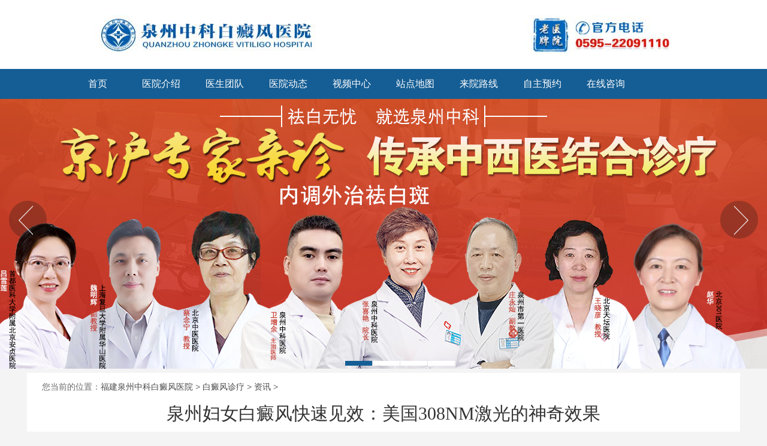

--- FILE ---
content_type: text/html; charset=UTF-8
request_url: https://www.bdfyy0595.com/bdfzl/bdfzx/397.html
body_size: 7206
content:
<!DOCTYPE html>
<!--[if !IE]><!-->
<html lang="zh-cn">
<!--<![endif]-->
<head>
<meta name="applicable-device" content="pc">
<meta http-equiv="Cache-Control" content="no-transform"/>
<meta http-equiv="Cache-Control" content="no-siteapp"/>
<meta http-equiv="Content-Type" content="text/html; charset=utf-8">
<meta name="referrer" content="origin"><title>泉州妇女白癜风快速见效：美国308NM激光的神奇效果_泉州中科白癜风医学研究院【官网】</title>
<meta name="description" content="泉州中科白癜风医院引进的美国308NM激光治疗技术,为妇女白癜风患者带来了快速见效的神奇效果。该技术通过精准作用于白斑部位,促进黑色素生成,改善皮肤状况,让女性患者重拾自信。" />
<meta name="keywords" content="泉州38激光设备医院,泉州一次38激光费用,泉州38激光治疗仪,泉州38激光 泉州38激光价格,泉州治疗38激光费用,泉州38激光医院,泉州激光治疗38,泉州38激光治疗,泉州38激光治疗医院,泉州38激光医院费用" />
<script src="/api/language/zh-cn/lang.js" type="text/javascript"></script>
<script src="/static/assets/global/plugins/jquery.min.js" type="text/javascript"></script>
<script src="/static/assets/js/cms.js" type="text/javascript"></script>
<link rel="stylesheet" type="text/css" href="/static/bdf/css/style_1.css"/>
<link rel="stylesheet" type="text/css" href="/static/bdf/css/list_article.css" />
<script type="text/javascript" src="/static/bdf/js/jquery-1.4.2.min.js" ></script>
<script type="text/javascript" src="/static/bdf/js/jquery.superslide.2.1.1.js" ></script>
<script type="application/javascript">
    $(function(){
        if (dr_is_mobile()) {
            document.location.href = 'https://www.bdfyy0595.com/bdfzl/bdfzx/397.html';
        }
    });
</script>
</head>
<body id="mgth">
<nofollow>
    <script charset="UTF-8" id="LA_COLLECT" src="/kst/onKST.js"></script>
    <script type="text/javascript" src="https://gyfk12.kuaishang.cn/bs/ks.j?cI=101632&fI=122396" charset="utf-8"></script>
<nofollow>
<div class="header">
  <div class="logo">
		<img src="/static/bdf/picture/top.jpg" alt="泉州白癜风医院- 泉州治疗白癜风技术好专科医院-泉州中科白癜风医学研究院"/>
		<a href="/" class="la1" title="泉州妇女白癜风快速见效：美国308NM激光的神奇效果_资讯_白癜风诊疗_泉州中科白癜风医学研究院【官网】"></a>
	</div>
  <div class="nav">
    <ul>
		<li class=""><a href="/" title="泉州中科白癜风医学研究院【官网】">首页</a></li>
		<li class=""><a href="/yyjs" title="泉州中科白癜风白癜风医院介绍" >医院介绍</a></li>
		<li class=""><a href="/ystd" title="泉州中科白癜风医生团队" >医生团队</a></li>
		<li class=""><a href="/yydt" title="泉州中科医院新闻" >医院动态</a></li>
		<li class=""><a href="/spzx" title="泉州中科关于白癜风科普" >视频中心</a></li>
		<li class=""><a href="/map" title="泉州中科白癜风白癜风站点地图" >站点地图</a></li>
		<li class=""><a href="/lylx" title="泉州中科白癜风白癜风来院路线" >来院路线</a></li>
		<li class=""><a href="/zzyy" title="泉州中科白癜风白癜风自主预约" >自主预约</a></li>
		<li><nofollow><a href="/swt.html" target="_blank" rel="nofollow">在线咨询</a></nofollow></li>
    </ul>
  </div>
</div> <!-- header -->
<div class="banner" id="banner">
		<span class="banner_arrow"><a class="next icon"></a><a class="prev icon"></a></span>
		<div class="hd"><ul>
								<li class="on"></li>
								<li class=""></li>
								<li class=""></li>
								<li class=""></li>
						</ul></div>
		<div class="banner_bd">
			<nofollow><ul>
								<li><a href="/swt.html" target="_blank" style="width:100%;height:450px; display:inline-block;background:url(/uploadfile/202405/4edee7896fad512.jpg) center no-repeat;" title="京沪闽专家亲诊，传承中西医结合诊疗"></a></li>
								<li><a href="/swt.html" target="_blank" style="width:100%;height:450px; display:inline-block;background:url(/uploadfile/202302/dfddd2f8efe3.jpg) center no-repeat;" title="泉州中科白癜风医院坐诊专家庄永灿"></a></li>
								<li><a href="/yyjs/217.html" target="_blank" style="width:100%;height:450px; display:inline-block;background:url(/uploadfile/202207/244889608b45a6.jpg) center no-repeat;" title="泉州老牌专业白癜风医院"></a></li>
								<li><a href="/swt.html" target="_blank" style="width:100%;height:450px; display:inline-block;background:url(/uploadfile/202207/663a5e4f26f4bff.jpg) center no-repeat;" title="白癜风患者该怎么选择医院"></a></li>
							</ul></nofollow>
		</div>
</div>
		<script type="text/javascript">
		 jQuery(".banner").slide({mainCell:".banner_bd ul",autoPlay:false});
		</script> <!-- header-ban -->
 <!-- list-nav -->
<div class="zklist">
  <div class="zkarticle">
    <div class="dqwz">
		<span class="dqwz_l"> 您当前的位置：<a href='/'>福建泉州中科白癜风医院</a> >  <a href="/bdfzl">白癜风诊疗</a> > <a href="/bdfzl/bdfzx">资讯</a> >  </span>
		<span class="dqwz_r"> </span><p class=" clr"></p>
    </div>
    <h1>泉州妇女白癜风快速见效：美国308NM激光的神奇效果</h1>
    <div class="s_title"> <span>时间: 2024-05-09　<h2 style="font-size: 14px;display: contents;">泉州中科白癜风医学研究院【官网】</h2>　<nofollow><a href="/swt.html" rel="nofollow" target="_blank">进入在线答疑区</a> </nofollow></div>
    <div class="conter">
			<h3><p>　　白癜风，这一常见的皮肤病，给女性患者带来了不少困扰。为了快速、有效地解决这一问题，<a href="/yyjs/217.html" target="_blank">泉州中科白癜风医院</a>引进了美国308NM激光治疗技术，为妇女白癜风患者带来了希望。</p><p>　　美国308NM激光技术是一种先进的治疗手段，其独特的激光光束能直接作用于白斑部位，通过刺激黑色素细胞的再生和分化，促进黑色素的生成和沉着，从而改善白斑症状。与传统治疗方法相比，美国308NM激光技术具有治疗周期短、见效快的特点，特别适合女性患者。</p><p>　　在泉州中科白癜风医院，我们已经成功地为众多<a href="/bdfrq/nvbdf" target="_blank">女性白癜风</a>患者进行了美国308NM激光治疗。许多患者在接受治疗后不久，就看到了明显的改善效果。白斑逐渐淡化，皮肤逐渐恢复正常的色泽，患者们的自信心也得到了极大的提升。</p><p>　　这一神奇效果的背后，是美国308NM激光技术的独特优势。该技术能够精准地作用于白斑部位，避免了传统治疗方法中可能出现的副作用和并发症。同时，该技术的治疗效果显著且持久，能够有效地防止白癜风的复发。</p><p>　　泉州中科白癜风医院将继续致力于引进和推广先进的医疗技术和设备，为更多女性白癜风患者提供更好的治疗服务。我们相信，在美国308NM激光技术的帮助下，更多女性白癜风患者将能够重拾健康和自信。</p></h3>
			<nofollow><p><a href="/swt.html" rel="nofollow" target="_blank">　　如想了解更多白癜风知识大家可以及时咨询泉州中科白癜风医院在线医生。</a></p></nofollow>
	<nofollow>
		<div class="order_top">
						<div class="ask_doctor_news_left">
				<a href="/ystd/mzzj/53.html" title="张喜艳">
				<em><img src="/uploadfile/202403/e410b4902a10ec3.jpg"></em>
				<div class="ask_doctor_news_xx">
					<h5><span>张喜艳</span><span>院长 </span></h5>
					<p class="p1">擅长：青少年儿童白癜风、疑难性白癜风等特殊顽固性白癜风诊断与治疗，采用白癜风整体观念、中医辨证、西医诊断、因人施治、复方用药、多靶点干预及分期分型和辨证论治等特色诊疗... </p>
				</div>
				</a>
				<div class="clear"></div>
			</div>
			<div class="ask_doctor_news_right">
				<ul>
					<li><a href="/swt.html" target="_blank">在线提问</a></li>
					<li><a href="/swt.html" target="_blank">预约挂号</a></li>
				</ul>
			</div>
						<div class="clear"></div>
		</div>
	</nofollow>
	</div>
    <nofollow><div class="js_swt clearfix">
			<li><a href="/swt.html" rel="nofollow" target="_blank" ><img src="/static/bdf/picture/js-1.jpg" class="" alt="泉州中科白癜风医院" /><br />新型超薄皮片移植</a></li>
			<li><a href="/swt.html" rel="nofollow" target="_blank" ><img src="/static/bdf/picture/js-2.jpg" class="" alt="泉州中科白癜风医院" /><br />美国三维皮肤CT检测</a></li>
			<div class="clear"></div>
			<li><a href="/swt.html" rel="nofollow" target="_blank" ><img src="/static/bdf/picture/js-3.jpg" class="" alt="泉州中科白癜风医院" /><br />美国308准分子激光</a></li>
			<li><a href="/swt.html" rel="nofollow" target="_blank" ><img src="/static/bdf/picture/js-4.jpg" class="" alt="泉州中科白癜风医院" /><br />一次性MC黑色素种植</a></li>
	</div></nofollow>
	<div class="clear"></div>
	<div class="conter tags clearfix">
		<!-- 泉州中科白癜风医院白癜风面部|颈部|腰部|肢端|腿部|白斑|白驳风|白斑风风预约，在线咨询按钮 -->
		<a href="/swt.html" rel="nofollow" target="_blank"><img src="/uploadfile/202310/9c2e1b0c04d6291.jpg" style="width:100%;" title="泉州中科白癜风医院预约" alt="泉州中科白癜风医院白癜风面部|颈部|腰部|肢端|腿部|白斑|白驳风|白斑风风预约"></a>
	</div>
    <div class="conter tags clearfix">
		<!-- 文章标签： -->
		<p>文章链接：https://www.bdfyy0595.com/bdfzl/bdfzx/397.html</p>
    </div>
    <div class="wz">
      <ul>
        <li class="index">上一篇：<a href="/bdfzl/bdfzx/396.html">福建泉州晋江白癜风医院-男性白癜风治疗期间的饮食注意?</a></li>
        <li class="index">下一篇：<a href="/bdfzl/bdfzx/399.html">【泉州白癜风·预防篇】如何预防白癜风</a></li>
        <div class="clr"></div>
      </ul>
    </div>
    <nofollow><div class="bbjc" style="display:none;"><a href="/swt.html" rel="nofollow" target="_blank" ><img src="/static/bdf/picture/baibanjc.gif" alt="泉州中科白癜风医院微信公众号"/></a></div></nofollow>
    <div class="question">
      <h3 class="bdbt2">您还想了解哪些内容？</h3>
      <ul>
				<li class="type"><a href="/bdfcs/bbzx/10344.html" title="[预测]泉州南安看点治疗白癜风医院？白癜风治疗后泛红是怎么回事？" >[预测]泉州南安看点治疗白癜风医院？白癜风治疗后泛红是怎么回事？</a></li>
				<li class="type"><a href="/bdfzl/bdfzx/9545.html" title="泉州白癜风正规医院-排名公开：泛发型白癜风病症该如何治疗呢？" >泉州白癜风正规医院-排名公开：泛发型白癜风病症该如何治疗呢？</a></li>
				<li class="type"><a href="/bdfcs/bbzx/6519.html" title="泉州老年人长白斑是怎么回事" >泉州老年人长白斑是怎么回事</a></li>
				<li class="type"><a href="/bdfcs/bbzx/5550.html" title="泉州白癜风医院发布出汗皮肤有白斑" >泉州白癜风医院发布出汗皮肤有白斑</a></li>
				<li class="type"><a href="/bdfzl/bdfzx/5020.html" title="泉州人请注意-女人身上皮肤白斑怎么回事" >泉州人请注意-女人身上皮肤白斑怎么回事</a></li>
				<li class="type"><a href="/bdfzl/bdfzx/4889.html" title="泉州小孩头上的皮肤有白斑图片" >泉州小孩头上的皮肤有白斑图片</a></li>
				<li class="type"><a href="/bdfcs/bbzx/10310.html" title="口碑实力强-泉州皮肤医院治疗白癜风效果好吗？白癜风康复期有什么症状？" >口碑实力强-泉州皮肤医院治疗白癜风效果好吗？白癜风康复期有什么症状？</a></li>
				<li class="type"><a href="/bdfcs/bbzx/10279.html" title="[实时更新]泉州德化专科专业白癜风医院？如何促进黑色素生长？" >[实时更新]泉州德化专科专业白癜风医院？如何促进黑色素生长？</a></li>
				<li class="type"><a href="/bdfzl/bdfzx/10100.html" title="泉州晋江哪治白癜风效果好-公认好口碑：苏孜阿甫片能控制白斑吗？" >泉州晋江哪治白癜风效果好-公认好口碑：苏孜阿甫片能控制白斑吗？</a></li>
				<li class="type"><a href="/bdfcs/bbzx/7878.html" title="泉州宝宝背上长了块白斑是白癜风不" >泉州宝宝背上长了块白斑是白癜风不</a></li>
				<li class="type"><a href="/bdfcs/bbzx/5942.html" title="泉州人请注意指甲上出现白斑点" >泉州人请注意指甲上出现白斑点</a></li>
				<li class="type"><a href="/bdfcs/bbzx/3438.html" title="泉州5月热点-脚趾头皮肤下有白斑" >泉州5月热点-脚趾头皮肤下有白斑</a></li>
				<li class="type"><a href="/bdfcs/bbzx/10483.html" title="[排名热搜]泉州较好的白癜风科医院？儿童晕痣型白斑到底怎么治？" >[排名热搜]泉州较好的白癜风科医院？儿童晕痣型白斑到底怎么治？</a></li>
				<li class="type"><a href="/bdfcs/bbzx/10341.html" title="[健康关注]白癜风黑色素种植手术？白癜风刚刚开始是什么症状？" >[健康关注]白癜风黑色素种植手术？白癜风刚刚开始是什么症状？</a></li>
				<li class="type"><a href="/bdfcs/bbzx/10299.html" title="[口碑排名靠前]泉州洛江医治白癜风医院？白癜风黑色素种植最好的医院？" >[口碑排名靠前]泉州洛江医治白癜风医院？白癜风黑色素种植最好的医院？</a></li>
		      </ul>
    </div>
  </div>
</div>
<div style="clear:both;">&nbsp;</div>
<div class="main arshow">
<div class="arhj">
  <div class="page_xs page">
    <h2><strong>泉州中科学术<em> / 专注白癜风临床科研</em></strong>
      <nofollow><p><a href="/swt.html" rel="nofollow" target="_blank">联合<b>中外</b>国际专家，致力白癜风学术发展</a></p>
      <span class="img"><a href="/swt.html" rel="nofollow" target="_blank"><img src="/static/bdf/images/xs/btn_05.gif" width="157" height="28"></a></span></nofollow></h2>
    <div class="xs_con">
      <div class="xs_c_l">
        <ul>
          <li id="xueshu1" onmouseover="setTab('xueshu',1,4)" class="hover"><span class="icon-xs xs1"></span>
            <p>省内活动</p>
            <i class="icon-xs"></i></li>
          <li id="xueshu2" onmouseover="setTab('xueshu',2,4)"><span class="icon-xs xs2"></span>
            <p>国内会议</p>
            <i class="icon-xs"></i></li>
          <li id="xueshu3" onmouseover="setTab('xueshu',3,4)"><span class="icon-xs xs3"></span>
            <p>国际峰会</p>
            <i class="icon-xs"></i></li>
          <li id="xueshu4" onmouseover="setTab('xueshu',4,4)"><span class="icon-xs xs4"></span>
            <p>公益会诊</p>
            <i class="icon-xs"></i></li>
        </ul>
      </div>
      <div class="xs_c_r" id="con_xueshu_1" style="display:block">
        <div class="xs_cr_con">
          <div class="hd">
            <ul>
              <li><img src="/static/bdf/images/xs/img-xs1-011-s.jpg" width="132" height="78"/></li>
              <li><img src="/images/xs/sn1-1.jpg" width="132" height="78"/></li>
              <li><img src="/static/bdf/images/xs/img-xs1-09-s.jpg" width="132" height="78" title="2016年白色天使守护行动福建省白癜风国际新技术研讨会"/></li>
              <li><img src="/static/bdf/images/xs/img-xs1-02-s.jpg" width="132" height="78"/></li>
              <li><img src="/static/bdf/images/xs/img-xs1-03-s.jpg" width="132" height="78"/></li>
              <li><img src="/static/bdf/images/xs/img-xs1-04-s.jpg" width="132" height="78"/></li>
              <li><img src="/static/bdf/images/xs/img-xs1-05-s.jpg" width="132" height="78"/></li>
              <li><img src="/static/bdf/images/xs/img-xs1-07-s.jpg" width="132" height="78"/></li>
            </ul>
          </div>
          <div class="xs_bd">
            <ul>
              <li><img src="/static/bdf/images/xs/img-xs1-011.jpg" width="584" height="344"/><span></span></li>
              <li><img src="/images/xs/sn1.jpg" width="584" height="344"/ title="福建白癜风心身同治诊疗模式研讨会圆满举办" alt="福建白癜风心身同治诊疗模式研讨会圆满举办"><span>“同关注﹒共见证暨白癜风心身同治诊疗模式研讨会”圆满举办</span></li>
              <li><img src="/static/bdf/images/xs/img-xs1-09.jpg" width="584" height="344"/><span></span></li>
              <li><img src="/static/bdf/images/xs/img-xs1-02.jpg" width="584" height="344"/><span></span></li>
              <li><img src="/static/bdf/images/xs/img-xs1-03.jpg" width="584" height="344"/><span></span></li>
              <li><img src="/static/bdf/images/xs/img-xs1-04.jpg" width="584" height="344"/><span></span></li>
              <li><img src="/static/bdf/images/xs/img-xs1-05.jpg" width="584" height="344"/><span></span></li>
              <li><img src="/static/bdf/images/xs/img-xs1-07.jpg" width="584" height="344"/><span></span></li>
            </ul>
          </div>
        </div>
      </div>
      <div class="xs_c_r" id="con_xueshu_2" style="display:none">
        <div class="xs_cr_con">
          <div class="hd">
            <ul>
              <li><img src="/static/bdf/images/xs/img-xs2-07-s.jpg" width="132" height="78" title="2018年国际白癜风诊疗新技术推广交流会临床指定医院：泉州中科白癜风医院"/></li>
              <li><img src="/static/bdf/images/xs/img-xs2-013-s.jpg" width="132" height="78" title=""/></li>
              <li><img src="/static/bdf/images/xs/img-xs2-012-s.jpg" width="132" height="78" title=""/></li>
              <li><img src="/static/bdf/images/xs/img-xs2-011-s.jpg" width="132" height="78"  title="2016年白色天使守护行动福建省白癜风国际新技术研讨会"/></li>
              <li><img src="/static/bdf/images/xs/img-xs2-010-s.jpg" width="132" height="78" title="2019年我院院长受邀中国（厦门）国际美容产业博览会"/></li>
              <li><img src="/static/bdf/images/xs/img-xs2-09-s.jpg" width="132" height="78" title=""/></li>
              <li><img src="/static/bdf/images/xs/img-xs2-01-s.jpg" width="132" height="78" title=""/></li>
              <li><img src="/static/bdf/images/xs/img-xs2-04-s.jpg" width="132" height="78" title="2015年美国最新第二代308准分子激光治疗系统授权仪式白癜风研讨会"/></li>
            </ul>
          </div>
          <div class="xs_bd">
            <ul>
              <li><img src="/static/bdf/images/xs/img-xs2-07.jpg" width="584" height="344"/><span></span></li>
              <li><img src="/static/bdf/images/xs/img-xs2-013.jpg" width="584" height="344"/><span></span></li>
              <li><img src="/static/bdf/images/xs/img-xs2-012.jpg" width="584" height="344"/><span></span></li>
              <li><img src="/static/bdf/images/xs/img-xs2-011.jpg" width="584" height="344"/><span></span></li>
              <li><img src="/static/bdf/images/xs/img-xs2-010.jpg" width="584" height="344"/><span></span></li>
              <li><img src="/static/bdf/images/xs/img-xs2-09.jpg" width="584" height="344"/><span></span></li>
              <li><img src="/static/bdf/images/xs/img-xs2-01.jpg" width="584" height="344"/><span></span></li>
              <li><img src="/static/bdf/images/xs/img-xs2-04.jpg" width="584" height="344"/><span></span></li>
            </ul>
          </div>
        </div>
      </div>
      <div class="xs_c_r" id="con_xueshu_3" style="display:none">
        <div class="xs_cr_con">
          <div class="hd">
            <ul>
              <li><img src="/static/bdf/images/xs/img-xs3-010-s.jpg" width="132" height="78"/></li>
              <li><img src="/static/bdf/images/xs/img-xs3-09-s.jpg" width="132" height="78"/></li>
              <li><img src="/static/bdf/images/xs/img-xs3-01-s.jpg" width="132" height="78"/></li>
              <li><img src="/static/bdf/images/xs/img-xs3-02-s.jpg" width="132" height="78"/></li>
              <li><img src="/static/bdf/images/xs/img-xs3-03-s.jpg" width="132" height="78"/></li>
              <li><img src="/static/bdf/images/xs/img-xs3-04-s.jpg" width="132" height="78"/></li>
              <li><img src="/static/bdf/images/xs/img-xs3-05-s.jpg" width="132" height="78"/></li>
              <li><img src="/static/bdf/images/xs/img-xs3-06-s.jpg" width="132" height="78"/></li>
            </ul>
          </div>
          <div class="xs_bd">
            <ul>
              <li><img src="/static/bdf/images/xs/img-xs3-010.jpg" width="584" height="344"/><span></span></li>
              <li><img src="/static/bdf/images/xs/img-xs3-09.jpg" width="584" height="344"/><span></span></li>
              <li><img src="/static/bdf/images/xs/img-xs3-01.jpg" width="584" height="344"/><span></span></li>
              <li><img src="/static/bdf/images/xs/img-xs3-02.jpg" width="584" height="344"/><span></span></li>
              <li><img src="/static/bdf/images/xs/img-xs3-03.jpg" width="584" height="344"/><span></span></li>
              <li><img src="/static/bdf/images/xs/img-xs3-04.jpg" width="584" height="344"/><span></span></li>
              <li><img src="/static/bdf/images/xs/img-xs3-05.jpg" width="584" height="344"/><span></span></li>
              <li><img src="/static/bdf/images/xs/img-xs3-06.jpg" width="584" height="344"/><span></span></li>
            </ul>
          </div>
        </div>
      </div>
      <div class="xs_c_r" id="con_xueshu_4" style="display:none">
        <div class="xs_cr_con">
          <div class="hd">
            <ul>
              <li><img src="/static/bdf/images/xs/img-xs4-010-s.jpg" width="132" height="78"/></li>
              <li><img src="/static/bdf/images/xs/img-xs4-09-s.jpg" width="132" height="78"/></li>
              <li><img src="/static/bdf/images/xs/img-xs4-01-s.jpg" width="132" height="78"/></li>
              <li><img src="/static/bdf/images/xs/img-xs4-02-s.jpg" width="132" height="78"/></li>
              <li><img src="/static/bdf/images/xs/img-xs4-03-s.jpg" width="132" height="78"/></li>
              <li><img src="/static/bdf/images/xs/img-xs4-04-s.jpg" width="132" height="78"/></li>
              <li><img src="/static/bdf/images/xs/img-xs4-06-s.jpg" width="132" height="78"/></li>
              <li><img src="/static/bdf/images/xs/img-xs4-07-s.jpg" width="132" height="78"/></li>
            </ul>
          </div>
          <div class="xs_bd">
            <ul>
              <li><img src="/static/bdf/images/xs/img-xs4-010.jpg" width="584" height="344"/><span></span></li>
              <li><img src="/static/bdf/images/xs/img-xs4-09.jpg" width="584" height="344"/><span></span></li>
              <li><img src="/static/bdf/images/xs/img-xs4-01.jpg" width="584" height="344"/><span></span></li>
              <li><img src="/static/bdf/images/xs/img-xs4-02.jpg" width="584" height="344"/><span></span></li>
              <li><img src="/static/bdf/images/xs/img-xs4-03.jpg" width="584" height="344"/><span></span></li>
              <li><img src="/static/bdf/images/xs/img-xs4-04.jpg" width="584" height="344"/><span></span></li>
              <li><img src="/static/bdf/images/xs/img-xs4-06.jpg" width="584" height="344"/><span></span></li>
              <li><img src="/static/bdf/images/xs/img-xs4-07.jpg" width="584" height="344"/><span></span></li>
            </ul>
          </div>
        </div>
      </div>
    </div>
    <script type="text/javascript">jQuery(".xs_cr_con").slide({mainCell:".xs_bd ul",autoPlay:false});</script>
  </div><style>
.arshow{width: 1190px;background:#fff;}.arhj{padding:25px 65px}.page_9 .hj .hd {right:88px;}
	.zkarticle{width:100%;}
	.zkarticle .wz .index {width:70%;}
	.zkarticle .conter {padding:20px;text-align:center;}
	.question {width:94%;}
	.question ul li {width:30%;}
	.order_top{ padding-top: 3%}
	.ask_doctor_news{ width:100%;}
	.ask_doctor_news_left{ width: 78%; float: left;}
	.ask_doctor_news_left em{ width: 64px; height: 64px; float: left;}
	.ask_doctor_news_left em img{ width: 100%; border-radius: 50%;}
	.ask_doctor_news_xx{ float: left; margin-left: 5%; width: 80%;}
	.ask_doctor_news_xx p{ height: auto; line-height: 22px; font-size: 14px;text-indent: 0 !important;}
	.ask_doctor_news_xx h5{height: 28px; line-height: 28px; text-indent: 0;text-align:left;}
	.ask_doctor_news_xx h5 span{font-size: 14px; color: #666; padding-right: 12px;}
	.ask_doctor_news_xx h5 span:first-child{ font-size: 18px; color: #000; font-weight: bold}
	.p1{color: #999;font-size: 14px !important;}
	.p2{ height: 30px !important; line-height: 30px !important; padding-left: 30px; color: #999; background: url(../images/xx.png) no-repeat; line-height: 27px;}
	.p2 span{color: #f14700;}
	.ask_doctor_news_right{ width: 20%; float: left; border-radius: 5px; text-align: center; line-height: 44px; font-size: 16px; margin-top: 1%; margin-left: 2%; background:none;}
	.ask_doctor_news_right li{ width:100%; height: 35px; line-height: 35px; text-align: center; background: #ffba08; color: #fff; margin-bottom: 5%; border-radius: 5px; text-indent: 0;}
	.ask_doctor_news_right li:first-child{ background:#009882;}
	.ask_doctor_news_right li a{ color: #fff; text-align: center; text-indent: 0; text-align: center;}
	.js_swt{width:74%;text-align:center;margin:0 auto;}
	.js_swt li{display:block;float:left;width:48%;padding:0 0.5%;}
	.js_swt img{width:100%;}
</style>
</div>
</div>
<div class="clearfix"></div>
<div class="footer">
  <div class="foot">
    <div class="f_p0 f_p1"><img src="/static/bdf/picture/logo_bottom.png" width="342" height="192"/></div>
    <div class="f_p0 f_p2">
			<p>Copyright &#169; 2025&nbsp;泉州中科白癜风医学研究院【官网】 版权所有</p>
			<p>联系电话：0595-22091110    门诊时间：8:00~18:00</p>
			<p>地址：泉州市丰泽区通港西街59号(宝珊花园正对面)</p>
			<nofollow>
			<p><a target="_blank" href="https://beian.miit.gov.cn/" class="footerlink">互联网ICP备案：闽ICP备16024177号-1</a></p>
			<p>闽公网安备 35050302000610号</p>
			<p>广审文号：（闽-泉-丰）医广【2025】第03-04-17号</p>
			</nofollow>
			<p>
			<a target="_blank" href="/map" class="footerlink">站点地图</a>	&nbsp;
			<a target="_blank" href="/allsitemap.xml" class="footerlink">SiteMap</a>
			</p>
			<p>网站声明：本站信息仅做参考，不可作为诊疗依据！</p>
    </div>
    <div class="f_p0 f_p3" style="display:none;"><span>（官方微信）</span><img src="/static/bdf/picture/ewm.jpg" width="165" height="165"/></div>
	<div style="clear:both;"></div>
  </div>
</div>
<script src="/static/bdf/js/replace.js" type="text/javascript"></script>
<div style="width:1px;height:1px;overflow:hidden;">
<nofollow>
<script charset="UTF-8" id="LA_COLLECT" src="//sdk.51.la/js-sdk-pro.min.js"></script>
<script>LA.init({id: "JoV6IrJNbbkvfdIL",ck: "JoV6IrJNbbkvfdIL"})</script>
<script>LA.init({id:"3Fsqf0yLWwU6Ngj3",ck:"3Fsqf0yLWwU6Ngj3"})</script>
</nofollow>
</div> <!-- footer  -->
</body>
</html>

--- FILE ---
content_type: text/css
request_url: https://www.bdfyy0595.com/static/bdf/css/style_1.css
body_size: 20691
content:
@charset "UTF-8"";
/* CSS Document */
html, body { -webkit-text-size-adjust:none; }
body { width:100%; font-size:16px; font-family:'Microsoft YaHei'; margin:0; padding:0; color:#4a4a4a; line-height:24px; background-color:#FFF; }
article, footer, header, nav, section { display:block; }
h1, h2, h3, h4, h5, h6, hr, p, blockquote, dl, dt, dd, ul, ol, li, pre, form, button, input, textarea, th, td { margin:0; padding:0;}
ul, li{ list-style:none; margin:0; padding:0 }
em{ font-style:normal;}
h2,h3{ font-weight:normal;}
img { border:0px; vertical-align:top; cursor:pointer; }
a { text-decoration:none; cursor:pointer; color:#4a4a4a; }
p { text-align:justify; }
.font { color:#f00; }
.icon { background:url(../images/icon-t1.png) no-repeat; vertical-align:top; display:inline-block;}
.clearfix:after{content:".";display:block;height:0;clear:both;visibility:hidden}
.clear{clear:both}


.logo{ width:100%; text-align:center;background:#fff; position:relative;}
.logo img{ margin:25px 0px; width:1060px; height:65px;}
.logo a{ display:inline-block;}
.logo a.la1{ width:390px; height:60px; position:absolute; top:24px ; left:13%;}
.logo a.la2{ width:238px; height:20px; position:absolute; top:27px ; left:44%;}
.logo a.la3{ width:238px; height:20px; position:absolute; top:46px ; left:44%;}
.logo a.la4{ width:238px; height:20px; position:absolute; top:68px ; left:44%;}

.nav{ width:100%; overflow:hidden; background:#155e95; }
.nav ul{ width:1060px; line-height:50px; text-align:center; margin:0 auto;}
.nav ul li{ width:10%; float:left;}
.nav ul li a{ color:#fff; font-size:16px;width:99%; display:inline-block; line-height:25px;}
.n_hover,.nav ul li:hover{ background:#003e6c;}
.n_hover a,.nav ul li a:hover{}
.n_last a{ border-right:0;}

.banner{ position:relative; width:100%; margin: 0 auto;} 
.banner .hd { position: absolute;width: 300px;bottom:12px;right: 0; left:45%; z-index: 1;}
.banner .hd ul li{ width:45px; height:8px; background-color:#fff; float:left; margin-right:1px;}
.banner .hd ul li.on{ background-color:#155e95;}
.banner .banner_bd ul li{ position:relative;}
.banner .banner_bd ul li img{ width:100%;}
.banner .banner_bd ul li span a{ position:absolute; display:inline-block; left:78%; top:64%; width:110px; height:110px;}

.banner_bd{ position:relative;}
.banner_bd ul li span{ position:absolute; width:361px; height:257px;top: 95px;left: 2.6%;}

.banner_arrow a.next{ width:63px; height:63px; background-position:0 -229px; position:absolute; top:170px; left:15px; z-index:1;}
.banner_arrow a.prev{ width:63px; height:63px; background-position:0 -293px; position:absolute; top:170px; right:15px; z-index:1;}
.main{ width:1060px; margin:0 auto; overflow:hidden;}
.notice{ margin:15px 0 20px; font-size:16px; background:#c91806; line-height:45px; height:45px; text-align:center;  color:#fff;}
.notice strong{ float:left;}
.notice strong img{  padding-top:3px; margin-right:30px;}
.notice .txtScroll-top{ overflow:hidden; position:relative;  border:1px solid #ccc; padding-left:4px; border:0; margin:0 auto; }
.notice .txtScroll-top .hd{display:none;}
.notice .txtScroll-top .bd{ float:left; margin: 10px 0 0 0; text-align:left;  }
.notice .txtScroll-top .infoList li{ height:24px; line-height:24px;   }
.notice .txtScroll-top .infoList li .date{ float:right; color:#999;  }

.bdfbw{ height:130px; overflow:hidden;font-size:17px; border:1px #e6e6e6 solid;}
.bdfbw dt{ background:#e6e6e6 url('[data-uri]') center center no-repeat ; width:144px; float:left; height:122px; text-align:center; position:relative; margin:4px; }
.bdfbw dt strong{ font-size:24px; width:100%; display:inline-block; margin-top:40px; font-weight:normal;}
/*.bdfbw dt i{ width:10px; height:18px; background:url(../images/img-trag.png) no-repeat; display:inline-block; position:absolute; top:57px; right:-10px;}
.bdfbw dd.bw_hover{background-color:#059b90;}*/
.bdfbw dd{ width:150px; height:130px; float:left; border-left:1px #e6e6e6 solid; text-align:center; position:relative; }


.bdfbw dd.bw_hover a,.bdfbw dd:hover a{ color:#fff;}
.bdfbw dd h3{ margin-top:10px; font-weight:normal; font-size:16px; }
.bdfbw dd p{ font-size:12px; width:100%; text-align:center;}

.bdfbw dd a{ color:#333; position:absolute;width:150px; height:130px; display:block;}
.bdfbw dd em{ position:absolute;width:150px; height:130px; top:0; left:0;
	opacity:0;
	/*��ɫ�Ƴ�*/
	-webkit-animation:redOut 0.4s ease;
	-moz-animation:redOut 0.4s ease;
	-ms-animation:redOut 0.4s ease;
	-o-animation:redOut 0.4s ease;
	animation:redOut 0.4s ease;}
.bdfbw dd:hover em{background-color:#059b90;  
	opacity:1;
	/*��ɫ����*/
	-webkit-animation:redIn 0.2s ease;
	-moz-animation:redIn 0.2s ease;
	-ms-animation:redIn 0.2s ease;
	-o-animation:redIn 0.2s ease;
	animation:redIn 0.2s ease;}

/*��������Ч��*/
@keyframes redIn {
	0% {
	-webkit-transform:scale(0.6) ;/* Safari and Chrome */
	-moz-transform: scale(0.6);/* Firefox */
	-ms-transform:scale(0.6) ;/* IE 9 */
	-o-transform:scale(0.6) ;/* Opera */
	transform:scale(0.6) ;
	opacity:0;}
	100% {
	-webkit-transform:scale(1) ;/* Safari and Chrome */
	-moz-transform: scale(1);/* Firefox */
	-ms-transform:scale(1) ;/* IE 9 */
	-o-transform:scale(1) ;/* Opera */
	transform:scale(1) ;
	opacity:1;}
}
@-webkit-keyframes redIn {
	0% {
	-webkit-transform:scale(0.6) ;/* Safari and Chrome */
	-moz-transform: scale(0.6);/* Firefox */
	-ms-transform:scale(0.6) ;/* IE 9 */
	-o-transform:scale(0.6) ;/* Opera */
	transform:scale(0.6) ;
	opacity:0;}
	100% {
	-webkit-transform:scale(1) ;/* Safari and Chrome */
	-moz-transform: scale(1);/* Firefox */
	-ms-transform:scale(1) ;/* IE 9 */
	-o-transform:scale(1) ;/* Opera */
	transform:scale(1) ;
	opacity:1;}
}
@-moz-keyframes redIn {
	0% {
	-webkit-transform:scale(0.6) ;/* Safari and Chrome */
	-moz-transform: scale(0.6);/* Firefox */
	-ms-transform:scale(0.6) ;/* IE 9 */
	-o-transform:scale(0.6) ;/* Opera */
	transform:scale(0.6) ;
	opacity:0;}
	100% {
	-webkit-transform:scale(1) ;/* Safari and Chrome */
	-moz-transform: scale(1);/* Firefox */
	-ms-transform:scale(1) ;/* IE 9 */
	-o-transform:scale(1) ;/* Opera */
	transform:scale(1) ;
	opacity:1;}
}
@-ms-keyframes redIn {
	0% {
	-webkit-transform:scale(0.6) ;/* Safari and Chrome */
	-moz-transform: scale(0.6);/* Firefox */
	-ms-transform:scale(0.6) ;/* IE 9 */
	-o-transform:scale(0.6) ;/* Opera */
	transform:scale(0.6) ;
	opacity:0;}
	100% {
	-webkit-transform:scale(1) ;/* Safari and Chrome */
	-moz-transform: scale(1);/* Firefox */
	-ms-transform:scale(1) ;/* IE 9 */
	-o-transform:scale(1) ;/* Opera */
	transform:scale(1) ;
	opacity:1;}
}
@-o-keyframes redIn {
	0% {
	-webkit-transform:scale(0.6) ;/* Safari and Chrome */
	-moz-transform: scale(0.6);/* Firefox */
	-ms-transform:scale(0.6) ;/* IE 9 */
	-o-transform:scale(0.6) ;/* Opera */
	transform:scale(0.6) ;
	opacity:0;}
	100% {
	-webkit-transform:scale(1) ;/* Safari and Chrome */
	-moz-transform: scale(1);/* Firefox */
	-ms-transform:scale(1) ;/* IE 9 */
	-o-transform:scale(1) ;/* Opera */
	transform:scale(1) ;
	opacity:1;}
}
/*�����Ƴ�Ч��*/
@keyframes redOut {
	0% {
	-webkit-transform:scale(1) ;/* Safari and Chrome */
	-moz-transform: scale(1);/* Firefox */
	-ms-transform:scale(1) ;/* IE 9 */
	-o-transform:scale(1) ;/* Opera */
	transform:scale(1) ;
	opacity:1;}
	100% {
	-webkit-transform:scale(0.6) ;/* Safari and Chrome */
	-moz-transform: scale(0.6);/* Firefox */
	-ms-transform:scale(0.6) ;/* IE 9 */
	-o-transform:scale(0.6) ;/* Opera */
	transform:scale(0.6) ;
	opacity:0;}
}
@-webkit-keyframes redOut {
	0% {
	-webkit-transform:scale(1) ;/* Safari and Chrome */
	-moz-transform: scale(1);/* Firefox */
	-ms-transform:scale(1) ;/* IE 9 */
	-o-transform:scale(1) ;/* Opera */
	transform:scale(1) ;
	opacity:1;}
	100% {
	-webkit-transform:scale(0.6) ;/* Safari and Chrome */
	-moz-transform: scale(0.6);/* Firefox */
	-ms-transform:scale(0.6) ;/* IE 9 */
	-o-transform:scale(0.6) ;/* Opera */
	transform:scale(0.6) ;
	opacity:0;}
}
@-moz-keyframes redOut {
	0% {
	-webkit-transform:scale(1) ;/* Safari and Chrome */
	-moz-transform: scale(1);/* Firefox */
	-ms-transform:scale(1) ;/* IE 9 */
	-o-transform:scale(1) ;/* Opera */
	transform:scale(1) ;
	opacity:1;}
	100% {
	-webkit-transform:scale(0.6) ;/* Safari and Chrome */
	-moz-transform: scale(0.6);/* Firefox */
	-ms-transform:scale(0.6) ;/* IE 9 */
	-o-transform:scale(0.6) ;/* Opera */
	transform:scale(0.6) ;
	opacity:0;}
}
@-ms-keyframes redOut {
	0% {
	-webkit-transform:scale(1) ;/* Safari and Chrome */
	-moz-transform: scale(1);/* Firefox */
	-ms-transform:scale(1) ;/* IE 9 */
	-o-transform:scale(1) ;/* Opera */
	transform:scale(1) ;
	opacity:1;}
	100% {
	-webkit-transform:scale(0.6) ;/* Safari and Chrome */
	-moz-transform: scale(0.6);/* Firefox */
	-ms-transform:scale(0.6) ;/* IE 9 */
	-o-transform:scale(0.6) ;/* Opera */
	transform:scale(0.6) ;
	opacity:0;}
}
@-o-keyframes redOut {
	0% {
	-webkit-transform:scale(1) ;/* Safari and Chrome */
	-moz-transform: scale(1);/* Firefox */
	-ms-transform:scale(1) ;/* IE 9 */
	-o-transform:scale(1) ;/* Opera */
	transform:scale(1) ;
	opacity:1;}
	100% {
	-webkit-transform:scale(0.6) ;/* Safari and Chrome */
	-moz-transform: scale(0.6);/* Firefox */
	-ms-transform:scale(0.6) ;/* IE 9 */
	-o-transform:scale(0.6) ;/* Opera */
	transform:scale(0.6) ;
	opacity:0;}
}

.icon-bw { background:url(../images/icon-bw.png) no-repeat; vertical-align:top; width:54px; height:54px; display:inline-block; margin:8px 0 2px; }
.i_b_1{ background-position:-55px 0;}
.i_b_2{ background-position:-55px -55px;}
.i_b_3{ background-position:-55px -110px;}
.i_b_4{ background-position:-55px -165px;}
.i_b_5{ background-position:-55px -220px;}
.i_b_6{ background-position:-55px -275px;}
.i_b_7{ background-position:-55px -330px;}
.bdfbw dd:hover .i_b_1{ background-position:0 0;}
.bdfbw dd:hover .i_b_2{ background-position:0 -55px;}
.bdfbw dd:hover .i_b_3{ background-position:0 -110px;}
.bdfbw dd:hover .i_b_4{ background-position:0 -165px;}
.bdfbw dd:hover .i_b_5{ background-position:0 -220px;}
.bdfbw dd:hover .i_b_6{ background-position:0 -275px;}
.bdfbw dd:hover .i_b_7{ background-position:0 -330px;}
.bdfbw dd .i_7{vertical-align: top;margin: 4px 0 0 2px;display: inline-block;}
.page{ overflow:hidden;}
.page h2{ line-height:46px; text-align:left; border-bottom:1px #e9e9e9 solid; margin-bottom:20px; overflow:hidden;}
.page h2 strong{ font-size:18px; border-bottom:1px #0c797c solid; line-height:46px; display:inline-block; font-weight:normal; float:left; color:#000;}
.page h2 strong em{ color:#a0a0a0; font-size:14px;}
.page h2 p{line-height: 46px;float: left;font-size: 14px;margin-left: 8%;}
.page h2 p font{ font-size:16px; color:#f00;}
.page h2 p b{ font-size:16px; font-weight:normal; color:#05787b;}
.page h2 p a{  color:#a0a0a0}
.page h2 span{  float:right; padding:1px 8px; font-size:12px; border:1px #ccc dashed; display:inline-block; line-height:18px; border-radius:5px;margin-top: 20px;}
.page h2 span a{ color:#1f1f1f;}
.page h2 span a:hover{ color:#f00; font-weight:bold;}
.page h2 span.img{ margin-top:10px; border:0;}
.page h2 span img{ margin-bottom:10px;}
/*
.page_1{  margin-top:20px;}
.page_1 .p_1_left{ float:left;width:530px;}
.page_1 .p_1_left .p_1_l_con p{ background-color:#f2f2f2; font-size:14px; line-height:26px; padding:12px 20px 10px 0; }
.page_1 .p_1_left .p_1_l_con p img{ float:left; margin-right:10px;}
.p_1_l_c_img{ position:relative; overflow:hidden;}

.page_1 .p_1_left .p_1_l_con .p_1_l_c_img:before{    content: "";
    position: absolute;
    width: 80px;
    height: 300px;
    top: 0;
    left: -150px;
    overflow: hidden;
    background: -moz-linear-gradient(left,rgba(255,255,255,0)0,rgba(255,255,255,.2)50%,rgba(255,255,255,0)100%);
    background: -webkit-gradient(linear,left top,right top,color-stop(0%,rgba(255,255,255,0)),color-stop(50%,rgba(255,255,255,.2)),color-stop(100%,rgba(255,255,255,0)));
    background: -webkit-linear-gradient(left,rgba(255,255,255,0)0,rgba(255,255,255,.2)50%,rgba(255,255,255,0)100%);
    background: -o-linear-gradient(left,rgba(255,255,255,0)0,rgba(255,255,255,.2)50%,rgba(255,255,255,0)100%);
    -webkit-transform: skewX(-25deg);
    -moz-transform: skewX(-25deg);}
.page_1 .p_1_left .p_1_l_con .p_1_l_c_img:hover::before{
-webkit-transition: left .7s;
    -moz-transition: left .7s;
    transition: left .7s;
    left: 540px;}
	
	
.p_1_right{ float:right; border-left:1px #e9e9e9 solid; margin-left:25px; padding-left:25px; width:479px; height:445px;}
.p_1_right ul li{ width:100%; border-bottom:1px #ccc dashed; padding:10px 0 26px; }
.p_1_right ul li h3{ font-size:18px; line-height:32px; color: #1d6ea6; font-family: "����";}
.p_1_right ul li img{ float:left; margin-right:10px; margin-top:6px;}
*/

.banner_1{ margin:15px 0;position:relative;}
.banner_1 .hd ul{ position:absolute; height:15px; bottom:10px; right:10px; z-index:1;}
.banner_1 .hd ul li{ width:15px; height:15px; float:left; margin:0 4px; background:rgba(255,255,255,0.8);}
.banner_1 .hd ul li.on{ background:#71a1df}
.page_2 .p_2_left{ width:310px; height:408px; float:left;}
.page_2 .p_2_left{ width: 310px; height: 408px; float: left; position: relative;}
.page_2 .p_2_left .hd ul{ position:absolute; height:15px; bottom:10px; right:10px; z-index:1;}
.page_2 .p_2_left .hd ul li{ width:15px; height:15px; float:left; margin:0 4px; background:rgba(255,255,255,0.8);}
.page_2 .p_2_left .hd ul li.on{ background:#71a1df}
.page_2 .p_2_cen{ width:534px; float:left; margin:0 30px;}
.page_2 .p_2_cen dl{ width:100%; overflow:hidden;}
.page_2 .p_2_cen dl dt{ width:120px; height:80px; float:left; margin-right:16px;}
.page_2 .p_2_cen dl dd{ float:left; width:398px;}
.page_2 .p_2_cen dl dd h3{ font-size:16px; line-height:30px; color:#000; font-family: "����";}
.page_2 .p_2_cen ul{ width:100%; overflow:hidden; margin-top:10px;}
.page_2 .p_2_cen ul li{ width:100%; float:left; border-bottom:1px #ccc dashed; line-height:32px; font-size:14px; margin-top:3px;}
.page_2 .p_2_cen ul li span{ padding-right:10px; float:right; line-height:32px; font-size:14px; color:#f00;}
.page_2 .p_2_cen ul li.i_last{ border:0;}
.page_2 .p_2_cen ul li a{ color:#000;}
.page_2 .p_2_cen ul li a:hover{ color:#f00;}
.page_2 .p_2_cen ul li a i{ width:28px; height:18px; background-position:-16px 0;}
.page_2 .p_2_right{ width:152px; height:301px;  padding-top:110px;background:url(../images/bg_img01.png) no-repeat; float:right;}
.page_2 .p_2_right p{ font-size:16px; text-align:center; margin:25px 0 18px;}
.page_2 .p_2_right p span{ font-size:12px; width:100%; display:inline-block;}
.page_2 .p_2_right a{ width:100%; height:40px; display:inline-block; margin-top:10px;}
.page_3 h2 span,.page_5 h2 span { border:none;}
.page_3 h2 span i,.page_5 h2 span i{ width:16px; height:15px;margin: 3px 4px; background-position:0 0;}
.page_3 { margin-top:20px;}
/*.page_3 .silde_con{ width:1060px; height:597px; position:relative;}
.page_3 .silde_con .hd ul{ overflow:hidden; margin-bottom:20px;}
.page_3 .silde_con .hd ul li{ width:132px; float:left; border:1px #ccc solid; border-radius:5px; margin-right:20px;}
.page_3 .silde_con .hd ul li.on{ background-color:#71a1df; color:#ff0;border:1px #71a1df solid;}
.page_3 .silde_con .hd ul li img{ margin:3px 7px 3px 3px; float:left;}
.page_3 .silde_con .hd ul li p{ float:left; line-height:20px; margin-top:12px;}
.page_3 .silde_con .hd ul li.li_last{ margin-right:0; float:right;}
.page_3 .silde_con .bd ul{ overflow:hidden; width:1060px; height:509px; background:url(../images/zj_bg.jpg) center center; no-repeat;}
.page_3 .silde_con .bd ul li a{ float:right; display:inline-block; margin:116px 70px 0 0;}
.page_3 .silde_con .bd ul li a.a1{ margin:13px 48px 0 0;}
.p_3_arrow a.next{ width:63px; height:63px; background-position:0 -229px; position:absolute; top:300px; left:15px; z-index:1;}
.p_3_arrow a.prev{ width:63px; height:63px; background-position:0 -293px; position:absolute; top:300px; right:15px; z-index:1;}*/
.p_6_arrow a.next{ width:63px; height:63px; background-position:0 -229px; position:absolute; top:168px; left:20px; z-index:1;}
.p_6_arrow a.prev{ width:63px; height:63px; background-position:0 -293px; position:absolute; top:168px; right:20px; z-index:1;}
.p_7_arrow a.next{ width:63px; height:63px; background-position:0 -229px; position:absolute; top:190px; left:20px; z-index:1;}
.p_7_arrow a.prev{ width:63px; height:63px; background-position:0 -293px; position:absolute; top:190px; right:20px; z-index:1;}
.page_4{ margin-top:15px; margin-bottom:15px;}
.page_4 .p_4_left{ width:720px; float:left;}
.page_4 .p_4_left .p_4_l_con{ border:1px #ccc solid; overflow:hidden;}
.page_4 .p_4_left .p_4_l_con dl{ padding:10px 0 10px 13px;overflow:hidden;}
.page_4 .p_4_left .p_4_l_con dl.dl_odd{ background:#f1f1f1;}
.page_4 .p_4_left .p_4_l_con dl dt{ width:180px; float:left;}
.page_4 .p_4_left .p_4_l_con dl dt img{ float:left; margin-right:7px; height:54px;}
.page_4 .p_4_left .p_4_l_con dl dt p{ float:left; line-height:20px; margin-top:7px; font-size:16px;}
.page_4 .p_4_left .p_4_l_con dl dt p em{ font-size:10px;}

.page_4 .p_4_left .p_4_l_con dl dd{ float:left; width:50px; margin-right:25px; color:#155e95;padding-top: 2px; text-align:center;}
.page_4 .p_4_left .p_4_l_con dl dd a:hover{ background:#ff8200; border-radius:4px; padding:1px 6px; color:#fff;}
.page_4 .p_4_right{ overflow:hidden; float:right; width:320px;}
.page_4 .p_4_right img{ margin:10px 18px;}
.page_4 .p_4_right .p_4_r_top{border:1px #ccc solid;}
.page_4 .p_4_right .p_4_r_bottom{border:1px #ccc solid; margin-top:10px;}
.page_4 .p_4_right .p_4_r_bottom p{ line-height:32px; background-color:#f7f7f7;border-bottom:1px #ccc solid; overflow:hidden;}
.page_4 .p_4_right .p_4_r_bottom p strong{ font-size:18px; color:#fff; text-align:center; background-color:#447cc4; width:114px; display:inline-block; float:left;}
.page_5 .p_5_slideBox{ width:1060px; height:397px; overflow:hidden; position:relative;}
.page_5 .p_5_slideBox .bd ul li { width:1060px; height:397px; overflow:hidden;}
.page_5 .p_5_slideBox .bd ul li .p_5_c_left{ width:594px; float:left;}
.page_5 .p_5_slideBox .bd ul li .p_5_c_left img{ float:left;}
.page_5 .p_5_slideBox .bd ul li .p_5_c_left .p_5_c_l_con{ float:left; width:250px;}
.page_5 .p_5_slideBox .bd ul li .p_5_c_left .p_5_c_l_con h3{ background-color:#24293c; color:#fff; font-size:36px; text-align:center; display:inline-block; padding:40px 0 33px; width:100%; font-weight:bold;}
.page_5 .p_5_slideBox .bd ul li .p_5_c_left .p_5_c_l_con .p_5_c_l_c_bot{ overflow:hidden; height:300px; background:#525e8e url(../images/img_jb_bg.png) no-repeat top; color:#fff; padding:0 26px;}
.page_5 .p_5_slideBox .bd ul li .p_5_c_left .p_5_c_l_con .p_5_c_l_c_bot p{ margin-top:75px; margin-bottom:30px; font-size:14px;}
.page_5 .p_5_slideBox .bd ul li .p_5_c_left .p_5_c_l_con .p_5_c_l_c_bot p strong{ font-size:16px;}
.page_5 .p_5_slideBox .bd ul li .p_5_c_left .p_5_c_l_con .p_5_c_l_c_bot a span{ border:1px #fff solid; width:100%; line-height:35px; text-align:center; color:#ff0; margin-bottom:12px; display:inline-block;}
.page_5 .p_5_slideBox .bd ul li .p_5_c_left .p_5_c_l_con .p_5_c_l_c_bot a span:hover{ background:#ff0; color:#f00;}
.page_5 .p_5_slideBox .bd ul li .p_5_c_right{ float:right; width:440px;}
.page_5 .p_5_slideBox .bd ul li .p_5_c_right img{ float:left; margin:0 20px 18px 0;}
.page_5 .p_5_slideBox .hd{ position:absolute; line-height:24px; right:0px; bottom:10px; width:420px;}
.page_5 .p_5_slideBox .hd ul li{ width:70px; height:40px; background-color:#818181; border-radius:50%; margin-right:10px; float:left; text-align:center; line-height:40px; color:#fff; font-size:20px; cursor:pointer;}
.page_5 .p_5_slideBox .hd ul li.on{ background:#71a1df; color:#ff0;}


.p_6_con .p_6_c_tit{ width:260px; float:left;}
.p_6_con .p_6_c_tit li{ padding:16px 0 16px 20px; margin-bottom:7px; border-top:2px #ccc solid; background-color:#f1f1f1; font-size:21px; color:#000;}
.p_6_con .p_6_c_tit li em{ font-size:12px; color:#999;}
.p_6_con .p_6_c_tit li.hover{ background-color:#71a1df; border-top:2px #447cc4 solid; color:#fff; position:relative;}
.p_6_con .p_6_c_tit li.hover em{ color:#fff;}
.p_6_con .p_6_c_tit li.hover i{ width:10px; height:20px; display:inline-block; background-position:0 -16px;position: absolute;top: 30px;right: -10px;}
.p_6_con .p_6_c_tit li span{ float:left;margin: 6px 10px 0 0;}
.p_6_con .p_6_c_tit li span.sp1{ width:41px ; height:41px; background-position:-144px 0; }
.p_6_con .p_6_c_tit li span.sp2{ width:39px ; height:39px; background-position:-144px -42px; }
.p_6_con .p_6_c_tit li span.sp3{ width:38px ; height:44px; background-position:-144px -83px; }
.p_6_con .p_6_c_tit li span.sp4{ width:36px ; height:42px; background-position:-144px -127px; }
.p_6_con .p_6_c_tit li.hover span.sp1{ background-position:-185px 0; }
.p_6_con .p_6_c_tit li.hover span.sp2{ background-position:-185px -42px; }
.p_6_con .p_6_c_tit li.hover span.sp3{ background-position:-185px -83px; }
.p_6_con .p_6_c_tit li.hover span.sp4{ background-position:-185px -127px; }


.p_6_con .p_6_c_con{ width:750px; border:1px #71a1df solid; float:right; padding:18px 18px 16px; position:relative;}
.p_6_con .p_6_c_con .hd ul{    overflow: hidden;width: 100%;}
.p_6_con .p_6_c_con .hd h3{     font-size: 18px; font-weight: bold; margin-bottom: 24px; float: left; border-right: 1px #ccc dotted; margin-left: 12px;}
.p_6_con .p_6_c_con .hd h3 a{ background-color:#fff; padding-right:15px; position:relative; z-index:1; font-weight: normal;}
.p_6_con .p_6_c_con .hd li.on a{ color:#1d6ea6; font-size:21px;}
/*.p_6_con .p_6_c_con .hd h3 span{ border-top:1px #ccc solid; display:inline-block; width:100%; float:right; position:relative; top:-13px;}*/
.p_6_con .p_6_c_con .p_6_slide img{ margin-right:18px; float:left;}
.p_6_con .p_6_c_con .p_6_slide ul li p{ text-indent:30px; border-bottom:1px #ccc solid; padding-bottom:25px; width:346px; float:left;}
.p_6_con .p_6_c_con .p_6_slide ul li dl{ float:left; border:1px #ccc solid; width:305px; margin-top:23px;}
.p_6_con .p_6_c_con .p_6_slide ul li dl dt{ width:32px; background-color:#ff8200; color:#fff; font-size:20px; text-align:center; float:left; padding:14px 0;}
.p_6_con .p_6_c_con .p_6_slide ul li dl dd{ float:left; width:88%; font-size:16px; line-height:24px;margin-top: 13px;}
.p_6_con .p_6_c_con .p_6_slide ul li dl dd i{ color:#ff8200; margin:0 8px 0 14px;}
.p_6_con .p_6_c_con .p_6_slide ul li dl dd i.slidei{}
i.slide1_i1{ width:24px; height:24px; background-position:0 -358px;}
i.slide1_i2{ width:24px; height:22px; background-position:0 -384px;}
i.slide1_i3{ width:24px; height:22px; background-position:0 -407px;}
i.slide1_2_i1{ width:24px; height:24px; background-position:-78px -358px;}
i.slide1_2_i2{ width:24px; height:24px; background-position:-78px -384px;}
i.slide1_2_i3{ width:24px; height:24px; background-position:-78px -409px;}
i.slide2_i1{ width:26px; height:26px; background-position:-25px -358px;}
i.slide2_i2{ width:26px; height:24px; background-position:-25px -384px;}
i.slide2_i3{ width:26px; height:24px; background-position:-25px -409px;}
i.slide2_2_i1{ width:24px; height:23px; background-position:-185px -358px;}
i.slide2_2_i2{ width:21px; height:22px; background-position:-185px -383px;}
i.slide2_2_i3{ width:23px; height:22px; background-position:-185px -407px;}
i.slide3_i1{ width:26px; height:26px; background-position:-50px -358px;}
i.slide3_i2{ width:26px; height:22px; background-position:-50px -382px;}
i.slide3_i3{ width:26px; height:24px; background-position:-50px -404px;}
i.slide3_2_i1{ width:22px; height:20px; background-position:-211px -358px;}
i.slide3_2_i2{ width:23px; height:22px; background-position:-211px -381px;}
i.slide3_2_i3{ width:21px; height:22px; background-position:-211px -406px;}
i.slide3_3_i1{ width:22px; height:20px; background-position:-234px -358px;}
i.slide3_3_i2{ width:23px; height:22px; background-position:-234px -378px;}
i.slide3_3_i3{ width:21px; height:22px; background-position:-234px -404px;}
i.slide3_4_i1{ width:22px; height:20px; background-position:-185px -292px;}
i.slide3_4_i2{ width:23px; height:22px; background-position:-185px -312px;}
i.slide3_4_i3{ width:21px; height:22px; background-position:-185px -335px;}
i.slide4_i1{ width:21px; height:23px; background-position:-185px -221px;}
i.slide4_i2{ width:22px; height:19px; background-position:-185px -247px;}
i.slide4_i3{ width:22px; height:22px; background-position:-185px -267px;}

.p_ul_li_dl{ float: left;width: 346px; margin-top: 23px;}
.p_ul_li_dl h4{width: 32px; color: #ff8200; font-size: 22px; text-align: center; float: left; padding:4px 5px 4px 0; line-height:28px; border-right:1px #000 solid; position:relative; margin-right:10px;}
.p_ul_li_dl h4 i{ width:5px; height:11px; position:absolute; top:54px; right:-6px; background-position:-12px -20px;}
.p_ul_li_dl div span{ display:inline-block; padding:8px; width:120px; height:38px; float:left; border:1px #ccc solid; margin-left:6px; margin-bottom:5px; font-size:10px; line-height:20px;}
.p_ul_li_dl div span i{ width:35px; height:35px;  float:left; margin-right:6px; margin-top:2px;}
.p_ul_li_dl div span i.p_dl_i1{background-position:-144px -170px;}
.p_ul_li_dl div span i.p_dl_i2{background-position:-144px -206px;}
.p_ul_li_dl div span i.p_dl_i3{background-position:-144px -242px;}
.p_ul_li_dl div span i.p_dl_i4{background-position:-144px -278px;}
.p_ul_li_dl div span i.p_dl_7_i1{background-position:-144px -314px;}
.p_ul_li_dl div span i.p_dl_7_i2{background-position:-144px -350px;}
.p_ul_li_dl div span i.p_dl_7_i3{background-position:-144px -386px;}
.p_ul_li_dl div span i.p_dl_7_i4{background-position:-185px -181px;}

.page_zixun{ border:5px #e9e9e9 solid; padding:16px 22px 22px; overflow:hidden; margin:15px 0;}
.page_zixun dl dt{ color:#f00; font-size:16px; text-align:left; width:100%; display:inline-block; margin-bottom:18px;}
.page_zixun dl dd{ color:#0071b2;float:left; padding:10px 20px; font-size:14px; text-align:center; border:1px #ccc solid; margin-right:12px; line-height:18px;}
.page_zixun dl dd em{ font-size:12px; color:#999;}
.page_zixun dl a img{  display:inline-block; width:238px; height:60px;float:right; }
.page_zixun dl dd:hover{ background-color:#71a1df;color:#fff;}
.page_zixun dl dd:hover em{ color:#fff;} 


.page_7{ position:relative; }
.page_7 .slide_jishi{background-color:#f3f3f3; overflow:hidden;}
.page_7 .slide_jishi .p_7_img{ margin-right:22px; float:left;}
.page_7 .slide_jishi h3{ width:495px; border-bottom:1px #fff solid; float:left; display:block; margin:20px 0 12px; color:#000;}
.page_7 .slide_jishi h3 span{ display:inline-block; border-bottom:1px #0c797c solid; font-size:18px; line-height:35px;}
.page_7 .slide_jishi h3 span i{ width:22px; height:22px; margin:6px;}
.page_7 .slide_jishi h3 span i.p_7_i1{ background-position:-122px -412px;}
.page_7 .slide_jishi h3 span i.p_7_i2{ background-position:-122px -343px;}
.page_7 .slide_jishi h3 span i.p_7_i3{ background-position:-122px -343px;}
.page_7 .slide_jishi h3 span i.p_7_i4{ background-position:-122px -366px;}
.page_7 .slide_jishi p{ width:495px; float:left;}
.page_7  .slide_jishi .p_7_btn{ width: 500px; float: right; margin-right: 20px; text-align: center; margin-top: 14px; font-size: 15px;}
.page_7  .slide_jishi .p_7_btn a{ color: #f00;}/*
.page_7  .slide_jishi .p_7_btn .p_7_t_s1{ width:54px; height:54px; background-position: 0 -121px; margin-right:16px;}
.page_7  .slide_jishi .p_7_btn .p_7_t_s2{ width:54px; height:54px; background-position: 0 -175px;}*/
.page_7 .p_7_bottom{ margin:18px 0 20px; overflow:hidden;}
.page_7 .p_7_bottom li{width:242px; border:2px #ebebeb solid; padding:2px 3px; float:left; margin-right:17px;}
.page_7 .p_7_bottom  .li_last{ margin-right:0;}
.page_7 .p_7_bottom li span{ width:100%; display:inline-block; line-height:30px; float:left; font-size:12px; overflow:hidden; background:#e9e9e9 url(../images/icon-bf.png) no-repeat 4px center; text-indent:30px; white-space:nowrap;text-overflow :ellipsis; color:#000;}
.page_7 .p_7_bottom li:hover img{ opacity:0.8;  filter:Alpha(opacity=80);/* ֻ֧��IE6��7��8��9 */}
.page_7 .p_7_bottom li:hover span{ font-weight:bold;}
.page_8{ margin-top:16px;}
.page_8 .p_8_left{ width:675px; float:left;}
.page_8 .p_8_left .p_8_l_con{ width:315px; border:1px #ccc solid; float:left; margin-right:20px; margin-bottom:18px;}
.page_8 .p_8_left .p_8_l_con h3{background-color:#f7f7f7; border-bottom:1px #ececec solid; overflow:hidden;}
.page_8 .p_8_left .p_8_l_con h3 strong{ display:inline-block; line-height:32px; background-color:#447cc4; padding:0 15px; color:#fff; font-size:14px; font-weight:normal; float:left;}
.page_8 .p_8_left .p_8_l_con h3 span{ float:right; padding:1px 8px; font-size:12px; border:1px #ccc dashed; display:inline-block; line-height:18px; border-radius:5px;margin: 6px 10px 0 0;;}
.page_8 .p_8_left .p_8_l_con h3 span:hover{ border:1px #f00 dashed;}
.page_8 .p_8_left .p_8_l_con h3 span a:hover{ color:#f00;}
.page_8 .p_8_left .p_8_l_con ul { overflow:hidden; padding:10px 3%; width:94%;}
.page_8 .p_8_left .p_8_l_con ul li{  line-height:30px; border-bottom:1px #ccc dashed; width:100%; display:inline-block; font-size:12px;}
.page_8 .p_8_left .p_8_l_con ul li a:hover{ color:#f00; font-size:15px;}
.page_8 .p_8_left .p_8_l_con ul li.li_last{ border-bottom:none;}
.page_8 .p_8_left p{ width:338px; line-height:38px; text-align:center; background-color:#fff5f0; margin:0 auto; overflow:hidden; font-weight:bold;}
.page_8 .p_8_left p a{ font-size:16px; color:#e25933;}
.page_8 .p_8_left p a i{ width:33px; height:24px; background-position:0 -38px; margin:6px 8px 0 0;}
.page_8 .p_8_right h2 { line-height:24px;}
.page_8 .p_8_right h2 strong{ font-size:18px; line-height:24px;}
.page_8 .p_8_right h2 strong em{ font-size:14px;}

.page_8 .p_8_right{ float:left; overflow:hidden; border:1px #ebebeb solid; width:346px; padding:20px 18px;}
.page_8 .p_8_right ul li{ width:68px; float:left; margin:10px 23px; text-align:center;}
.page_8 .p_8_right ul li em.icon-jzlc{ width:64px; height:64px; background-image:url(../images/icon-jzlc.png); display:inline-block; vertical-align:top; margin-bottom:4px;}
.page_8 .p_8_right ul li .em1{ background-position: 0 0;}
.page_8 .p_8_right ul li .em2{ background-position: 0 -65px;}
.page_8 .p_8_right ul li .em3{ background-position: 0 -130px;}
.page_8 .p_8_right ul li .em4{ background-position: 0 -195px;}
.page_8 .p_8_right ul li .em5{ background-position: 0 -260px;}
.page_8 .p_8_right ul li .em6{ background-position: 0 -325px;}
.page_8 .p_8_right ul li .em7{ background-position: 0 -390px;}
.page_8 .p_8_right ul li .em8{ background-position: 0 -455px;}
.page_8 .p_8_right ul li .em9{ background-position: 0 -520px;}
.page_8 .p_8_right ul li .em1:hover{ background-position: -65px 0;}
.page_8 .p_8_right ul li .em2:hover{ background-position: -65px -65px;}
.page_8 .p_8_right ul li .em3:hover{ background-position: -65px -130px;}
.page_8 .p_8_right ul li .em4:hover{ background-position: -65px -195px;}
.page_8 .p_8_right ul li .em5:hover{ background-position: -65px -260px;}
.page_8 .p_8_right ul li .em6:hover{ background-position: -65px -325px;}
.page_8 .p_8_right ul li .em7:hover{ background-position: -65px -390px;}
.page_8 .p_8_right ul li .em8:hover{ background-position: -65px -455px;}
.page_8 .p_8_right ul li .em9:hover{ background-position: -65px -520px;}
.page_9{ margin:15px 0 0 0;}
.page_9 .hj{ position:relative;}
.page_9 .hj .hj_con{ width:1026px; border:7px #ededed solid; padding:12px 10px 0 12px; margin-bottom:38px; overflow:hidden;}
.page_9 .hj .hj_con .diro div{ margin-bottom:11px; position:relative; width:100%; float:left;}
.page_9 .hj .hj_con .diro span{ line-height:35px; color:#fff; background: rgba(0, 0, 0, 0.6); position:absolute; bottom:0; left:0; display: block; width:100%;}
.page_9 .hj .hj_con .diro span i{ width:3px; height:15px; background-color:#a3a792; display:inline-block; float:left; margin:10px 6px 0 12px;}
.page_9 .hj .hj_con .hj_l{ width:349px; float:left; margin-right:10px;}
.page_9 .hj .hj_con .hj_r{ width:665px; float:right;}
.page_9 .hj .hd{ width:156px; height:30px; position:absolute; bottom:15px; right:12px; z-index:1;}
.page_9 .hj .hd ul li{ width:15px; height:15px; border:3px #fff solid; border-radius:50%; float:left; margin:0 7px 0 0;}
.page_9 .hj .hd ul li.on{  background-color:#447cc4;}

.page_9 dl dd{ width:20%; text-align:left; float:left; margin-right:0px;}
.page_9 dl dd img{ margin:0;}
.page_9 dl dd.p_9_li1{ background-color:#e7a5a4;}
.page_9 dl dd.p_9_li2{ background-color:#e5b778;}
.page_9 dl dd.p_9_li3{ background-color:#a4c761;}
.page_9 dl dd.p_9_li4{ background-color:#71a1df;}
.page_9 dl dd.p_9_li5{ background-color:#8162bc; margin-right:0;}

.page_10{ border-top:3px #0c797c solid; background-color:#f6f4f4; padding-left:30px; margin-top:30px;}
.page_10 .p_10_left{ float:left; width:676px;}
.page_10 .p_10_left img{ margin:30px 0 30px 16px;}
.page_10 .p_10_left .p_10_fc .fc_nr{ font-size:16px; line-height:32px; width:100%; display:inline-block; margin-bottom:24px;}
.page_10 .p_10_left .p_10_fc .fc_nr label{ vertical-align:top;}
.page_10 .p_10_left .p_10_fc .fc_nr input{ border:1px #ccc solid; margin-right:30px; line-height:30px;height:30px; font-size:14px; padding-left:8px; }
.page_10 .p_10_left .p_10_fc .fc_nr p{ float:left;}
.page_10 .p_10_left .p_10_fc .fc_nr p.nr1_p1 input{ width:150px;}
.page_10 .p_10_left .p_10_fc .fc_nr p.nr1_p2 input{ margin-right:4px; border:none;}
.page_10 .p_10_left .p_10_fc .fc_nr p.nr1_p2 a{ font-size:16px; vertical-align:top;}
.page_10 .p_10_left .p_10_fc .fc_nr p.nr1_p3{ margin-left:30px;}
.page_10 .p_10_left .p_10_fc .fc_nr p.nr1_p3 input{ width:80px; margin-right:0;}
.page_10 .p_10_left .p_10_fc .fc_nr textarea{ width:540px; height:86px; font-size:14px; padding:12px 12px 0 12px; line-height:24px;} 

.page_10 .p_10_right{ width:230px; float:right; border-left:1px #ccc dashed; background-color:#fff; padding:35px 38px 15px; text-align:center;}
.page_10 .p_10_right p{ width:100%; text-align:center; margin:15px 0 23px;}
.page_10 .p_10_right p font{ color:#f00; text-align:center; overflow:hidden; display:block; width:100%;}
.page_10 .p_10_right span input{ border:none; background-color:#e25933; width:158px; line-height:58px; color:#fff; font-size:20px; margin:0 auto;}
.page_10 .p_10_right .p2{ text-align:left;}


/*footer*/
.footer{ background-color:#155e95; color:#fff; overflow:hidden; padding-bottom:50px; margin-top:30px; width:100%; display:inline-block;}
.footer .foot{ width:76%; margin:48px auto;}
.footer .foot .f_p0{display:block;float:left;text-align:center;}
.footer .foot .f_p1{ width:32%; text-align:center;}
.footer .foot .f_p1 strong{ font-size:26px; font-weight:bold; margin-top:20px; width:100%; display:inline-block;}
.footer .foot .f_p1 img{ max-width:100%;}
.footer .foot .f_p2{ text-align:left; padding-top:15px; font-size:14px; line-height:30px;width:36%;}
.footer .foot .f_p3{ width:32%; }
.footer .foot .f_p3 span{ width:100%; text-align:center; display:inline-block; margin-bottom:6px;}
.footerlink {color:#fff;}

/*20161221add mk_jianjie*/
.jj_con{ width:100%; overflow:hidden;}
.jj_con .jj_tit{ width:50.4%; margin:3% auto;}
.jj_con .jj_mkcon{ float:left; width:100%; border-bottom:1px #ccc dashed; padding-bottom:2%;}
.jj_con .jj_mkcon .jj_mc_tit{ width:100%; line-height:30px; font-size:18px; color:#0e5c84; font-weight:bold; text-align:center;}
.jj_con .jj_mkcon .jj_mc_c{ width:100%; overflow:hidden; text-align:left; margin-bottom:8px;}
.jj_con .jj_mkcon .jj_mc_c .jj_mc_c_l{ float:left; width:10.2%; font-size:16px; color:#0e5c84; }
.jj_con .jj_mkcon .jj_mc_c .jj_mc_c_r{ float:left; width:89.7%;}
.jj_con .jj_mkcon .jj_mc_c .jj_mc_c_r img{ margin:0 2% 1% 0; width:107px; height:64px; float:left;}

/******************20161225add*/
.icon-n{ background:url(../images/icon-t3.png) no-repeat; vertical-align:top; display:inline-block;}
.a_s_i1{ width:14px; height:14px; background-position:-73px -57px;}
.a_s_i2{ width:14px; height:12px; background-position:-73px -73px;}
.a_s_i3{ width:14px; height:12px; background-position:-73px -88px;}
.a_b_s_i1{ width:18px; height:18px; background-position:-73px 0; margin:8px 8px 0 0;}
.a_b_s_i2{ width:18px; height:18px; background-position:-73px -19px; margin:8px 8px 0 0;}
.a_b_s_i3{ width:18px; height:18px; background-position:-73px -38px; margin:8px 8px 0 0;}

/*case*/
.add_bl{ width:100%; overflow:hidden;}
.add_bl .a_b_tit{ width:50px; height:536px; float:left;margin-bottom: 24px;}
.add_bl .a_b_con{ width:1010px; float:right;}
.add_bl .a_b_con .a_b_c_mk{ width:190px; border:1px #dfdfdf solid; float:left; margin:0 0 10px 10px; text-align:center; padding:5px 0 8px;font-size:12px;-webkit-transition:all 0.3s ease-in;-moz-transition:all 0.3s ease-in;-ms-transition:all 0.3s ease-in;-o-transition:all 0.3s ease-in;transition:all 0.3s ease-in;}
.add_bl .a_b_con .a_b_c_mk h3{ font-size:15px; color:#0063ba; line-height:18px; margin:4px 0 0 0;} 
.add_bl .a_b_con .a_b_c_mk span{display:inline-block; text-align:center; margin:4px 0 4px;}
.add_bl .a_b_con .a_b_c_mk span a{ color:#c62f36; border:1px #c62f36 solid; border-radius:2px; display:inline-block; line-height:12px; padding:2px; float:left; margin:0 2px;}
.add_bl .a_b_con .a_b_c_mk .add_share{ width:100%; overflow:hidden; display:inline-block; color:#999999; line-height:20px;}
.add_bl .a_b_con .a_b_c_mk .add_share i{  display:inline-block;  margin: 5px 2px 0 6px;}
.add_bl .a_b_con .a_b_c_mk p{ width:68px; height:18px; margin:0 auto; border:1px #0063ba solid; text-align:center; line-height:18px; }
.add_bl .a_b_con .a_b_c_mk p a{ color:#0063ba;}
.add_bl .a_b_con .a_b_c_mk:hover{ border:1px #0059a7 solid;background-color:#f5f5f5 ; overflow:hidden; padding:3px 0 10px; box-shadow:4px 4px 4px #ccc;}
.add_bl .a_b_con .a_b_c_mk:hover p{ background:#ff9900; border:1px #ff9900 solid;}
.add_bl .a_b_con .a_b_c_mk:hover p a{ color:#fff;}
/*�߿򶯻�
.c-btn--border-line {  position:relative; display:inline-block; height:100%; }
.c-btn--border-line:after { content:''; display:block; position:absolute; }
.c-btn--border-line:before { content:''; display:block; position:absolute; }
.c-btn--border-line { background:none; border:0; box-sizing:border-box; box-shadow:inset 0 0 0 0px transparent; }
.c-btn--border-line:after, .c-btn--border-line:before { box-sizing:border-box; border:1px solid transparent; width:0; height:0; }
.c-btn--border-line:after { top:0; left:0; -webkit-transition:border-color 0s ease-in 0.8s, width 0.2s ease-in 0.6s, height 0.2s ease-in 0.4s; transition:border-color 0s ease-in 0.8s, width 0.2s ease-in 0.6s, height 0.2s ease-in 0.4s; }
.c-btn--border-line:before { bottom:0; right:0; -webkit-transition:border-color 0s ease-in 0.4s, width 0.2s ease-in 0.2s, height 0.2s ease-in; transition:border-color 0s ease-in 0.4s, width 0.2s ease-in 0.2s, height 0.2s ease-in; }
.c-btn--border-line:hover:after, .c-btn--border-line:hover:before { width:100%; height:100%; }
.c-btn--border-line:hover:after { border-top-color:#367dff; border-right-color:#367dff; -webkit-transition:width 0.2s ease-out, height 0.2s ease-out 0.2s; transition:width 0.2s ease-out, height 0.2s ease-out 0.2s; }
.c-btn--border-line:hover:before { border-bottom-color:#367dff; border-left-color:#367dff; -webkit-transition:border-color 0s ease-out 0.4s, width 0.2s ease-out 0.4s, height 0.2s ease-out 0.6s; transition:border-color 0s ease-out 0.4s, width 0.2s ease-out 0.4s, height 0.2s ease-out 0.6s; }
end*/
.add_bl .a_b_share{ width:100%; overflow:hidden; margin-top:15px; position:relative;}
.add_bl .a_b_share span.a_b_arrow a{ position:absolute; width:36px; height:72px; top:60px; z-index:1;}
.add_bl .a_b_share span.a_b_arrow a.prev{ background-position:0 -381px; left:70px;}
.add_bl .a_b_share span.a_b_arrow a.next{ background-position:0 -307px; right:4px;}
.add_bl .a_b_share .a_b_share_tit{ float:left;}
.add_bl .a_b_share ul{ overflow:hidden; float:left; width:100%;}
.add_bl .a_b_share ul li{ border:1px #ccc dashed; border-radius:15px; float:left; width:290px; height:195px; padding:14px 15px 0 12px;  font-size:12px; margin-left:17px; overflow:hidden;}
.add_bl .a_b_share ul li dl{ overflow:hidden;}
.add_bl .a_b_share ul li dl dt{ width:81px; height:97px; background-color:#d9d9d9; text-align:center; color:#0059a7; float:left; margin:0 12px 10px 0; line-height:20px;}
.add_bl .a_b_share ul li dl dd{ border-bottom:1px #ccc dashed; line-height:32px; overflow:hidden;}
.add_bl .a_b_share ul li dl dd.last{ border-bottom:none;}
.add_bl .a_b_share ul li p{ padding:0 7px;}

/*jishu*/
.add_jishu{ width:100%; overflow:hidden; }
.add_jishu ul.a_j_tit{ overflow:hidden; float:left;width:193px; }
.add_jishu ul.a_j_tit li{border:2px #eaeaea solid; font-size:16px;  color:#333; padding:0 0 0 22px; height:57px; line-height:57px; margin-bottom:8px;}
.add_jishu ul.a_j_tit li.hover{border:2px #0068b1 solid; color:#0068b1; }
.add_jishu ul.a_j_tit li span{ display:inline-block;width:34px; height:34px; float:left;margin: 12px 15px 0 0;}

.add_jishu ul.a_j_tit li span.sp1{ background-position:0 0;}
.add_jishu ul.a_j_tit li span.sp2{ background-position:0 -36px;}
.add_jishu ul.a_j_tit li span.sp3{ background-position:0 -72px;}
.add_jishu ul.a_j_tit li span.sp4{ background-position:0 -108px;}
.add_jishu ul.a_j_tit li span.sp5{ background-position:0 -144px;}
.add_jishu ul.a_j_tit li span.sp6{ background-position:0 -476px;}
.add_jishu ul.a_j_tit li.hover span.sp1{ background-position:-36px 0;}
.add_jishu ul.a_j_tit li.hover span.sp2{ background-position:-36px -36px;}
.add_jishu ul.a_j_tit li.hover span.sp3{ background-position:-36px -72px;}
.add_jishu ul.a_j_tit li.hover span.sp4{ background-position:-36px -108px;}
.add_jishu ul.a_j_tit li.hover span.sp5{ background-position:-36px -144px;}
.add_jishu ul.a_j_tit li.hover span.sp6{ background-position:-36px -476px;}
.add_jishu ul.a_j_tit li p{ float:left; line-height:20px;margin-top: 20px;}
.add_jishu ul.a_j_tit li p.p2{margin-top: 8px;}
.add_jishu ul.a_j_tit li i{ width:19px; height:12px; background-position:-36px -280px; display:inline-block; float:right; margin:26px 12px 0 0;    transform:rotate(0deg);
-ms-transform:rotate(0deg); 	/* IE 9 */
-moz-transform:rotate(0deg); 	/* Firefox */
-webkit-transform:rotate(0deg); /* Safari �� Chrome */
-o-transform:rotate(0deg); 	/* Opera */

transition-duration: .3s;
-moz-transition-duration: .3s; /* Firefox 4 */
-webkit-transition-duration: .3s; /* Safari �� Chrome */
-o-transition-duration: .3s; /* Opera */}
.add_jishu ul.a_j_tit li.hover i{ width:12px; height:19px; background-position:-36px -258px; display:inline-block; float:right; margin:22px 12px 0 0;
transform:rotate(360deg);
-ms-transform:rotate(360deg); 	/* IE 9 */
-moz-transform:rotate(360deg); 	/* Firefox */
-webkit-transform:rotate(360deg); /* Safari �� Chrome */
-o-transform:rotate(360deg); 	/* Opera */

transition-duration: .3s;
-moz-transition-duration: .3s; /* Firefox 4 */
-webkit-transition-duration: .3s; /* Safari �� Chrome */
-o-transition-duration: .3s; /* Opera */}


.add_jishu .a_j_con{ width:815px; border:1px #71a1df solid; float:right; padding:20px 18px 16px; position:relative; font-size:12px;}
.add_jishu .a_j_con .hd ul{    overflow: hidden;width: 100%; *height:36px;}
.add_jishu .a_j_con .hd ul li{ float:left;}
.add_jishu .a_j_con .hd h3{     font-size: 16px; font-weight: bold; margin-bottom: 15px; float: left; border-right: 1px #ccc dotted; margin-left: 12px;}
.add_jishu .a_j_con .hd h3 a{ background-color:#fff; padding-right:15px; position:relative; z-index:1; font-weight: normal;}
.add_jishu .a_j_con .hd li.on a{ color:#1d6ea6; font-size:16px;}
.add_jishu .a_j_con .a_j_c_left{ width:444px; float:left; overflow:hidden; margin-right:16px;}
.add_jishu .a_j_con .a_j_c_left dl{ width:444px; float:left; margin-top:10px;}
.add_jishu .a_j_con .a_j_c_left dl dt{ width:67px; height:56px; float:left; margin-right:8px;}
.add_jishu .a_j_con .a_j_c_left dl dd{ width:182px; float:left;line-height:28px;color:#000;}
.a_j_j1_1_i{ width:22px; height:22px;margin: 4px 4px 0 0;}
.a_j_j1_1_i1{ background-position:-96px 0;}
.a_j_j1_1_i2{ background-position:-96px -23px;}
.a_j_j1_1_i3{ background-position:-96px -46px;}
.a_j_j1_1_i4{ background-position:-96px -69px;}
.a_j_j1_1_i5{ background-position:-96px -92px;}
.a_j_j1_1_i6{ background-position:-96px -115px;}
.a_j_j1_1_i7{ background-position:-96px -138px;}
.a_j_j1_1_i8{ background-position:-96px -161px;}
.a_j_j1_1_i9{ background-position:-96px -184px;}
.a_j_j1_1_i10{ background-position:-96px -207px;}
.a_j_j1_1_i11{ background-position:-96px -230px;}
.a_j_j1_1_i12{ background-position:-96px -253px;}
.a_j_j1_1_i13{ background-position:-96px -276px;}
.a_j_j1_1_i14{ background-position:-96px -299px;}
.a_j_j1_1_i15{ background-position:-96px -322px;}
.a_j_j1_1_i16{ background-position:-96px -345px;}
.a_j_j1_1_i17{ background-position:-96px -368px;}
.a_j_j1_1_i18{ background-position:-96px -391px;}
.a_j_j1_1_i19{ background-position:-96px -414px;}
.a_j_j1_1_i20{ background-position:-96px -461px;}
.a_j_j1_1_i21{ background-position:-96px -391px;}
.a_j_j1_1_i22{ background-position:-73px -161px;}
.a_j_j1_1_i23{ background-position:-73px -185px;}
.a_j_j1_1_i24{ background-position:-73px -208px;}
.a_j_j1_1_i25{ background-position:-73px -231px;}
.a_j_j1_1_i26{ background-position:-73px -254px;}
.a_j_j1_1_i27{ background-position:-73px -277px;}
.a_j_j1_1_i28{ background-position:-73px -300px;}
.a_j_j1_1_i29{ background-position:-73px -323px;}
.a_j_j1_1_i30{ background-position:-73px -346px;}
.a_j_j1_1_i31{ background-position:-73px -369px;}
.a_j_j1_1_i32{ background-position:-73px -392px;}
.a_j_j1_1_i33{ background-position:-73px -415px;}
.a_j_j1_1_i34{ background-position:-73px -438px;}
.a_j_j1_1_i35{ background-position:-36px -186px;}
.a_j_j1_1_i36{ background-position:-36px -209px;}
.a_j_j1_1_i37{ background-position:-36px -232px;}
.a_j_c_r_t_i1{ width:16px; height:16px; background-position:-36px -292px; margin:0 2px;}
.a_j_c_r_t_i2{ width:16px; height:16px; background-position:0 -455px; margin:0 4px;}
.a_j_c_r_t_i3{ width:18px; height:18px; background-position:-36px -325px; margin:0 4px;}
.a_j_c_r_t_i4{ width:16px; height:16px; background-position:0 -225px; margin:0 4px;}
.a_j_c_r_t_i5{ width:17px; height:17px; background-position:0 -185px; margin:0 4px;}
.a_j_c_r_t_i6{ width:17px; height:17px; background-position:0 -205px; margin:0 4px;}
.a_j_c_r_t_i7{ width:17px; height:17px; background-position:0 -244px; margin:0 4px;}
.a_j_c_r_t_i8{ width:17px; height:17px; background-position:0 -264px; margin:0 4px;}
.a_j_c_r_t_i9{ width:19px; height:22px; background-position:-36px -345px; margin:0 4px;}
.add_jishu .a_j_con .a_j_c_right{ float:left; width:350px;}
.add_jishu .a_j_con .a_j_c_right .a_j_c_r_top{ margin-bottom:15px;}
.add_jishu .a_j_con .a_j_c_right .a_j_c_r_top h3{ font-size:14px; line-height:32px; font-weight:bold; text-align:center; padding-top:5px;}
.add_jishu .a_j_con .a_j_c_right .a_j_c_r_top span{ display:inline-block; text-align: center; margin-top: -10px;color: #333;    font-weight: normal; }
.add_jishu .a_j_con .a_j_c_right .a_j_c_r_top p{ text-indent:24px; line-height:20px;}
.add_jishu .a_j_con .a_j_c_right .a_j_c_r_top p font{ color:#f00;}
.add_jishu .a_j_con .a_j_c_right .a_j_c_r_btm{ width:100%; overflow:hidden;}
.add_jishu .a_j_con .a_j_c_right .a_j_c_r_btm .a_j_c_r_b_top{ width:100%; height:15px;}
.add_jishu .a_j_con .a_j_c_right .a_j_c_r_btm .a_j_c_r_b_top span{ display:inline-block; float:left; line-height:15px; margin-right:15px;}
.guoqi-china{ width:21px; height:14px; background-position:-73px -104px; margin-right:3px;}
.guoqi-usa{ width:21px; height:14px; background-position:-73px -121px; margin-right:3px;}
.guoqi-jnn{ width:21px; height:14px; background-position:-73px -138px; margin-right:3px;}
.guoqi-astly{ width:21px; height:14px; background-position:-36px -309px; margin-right:3px;}
.add_jishu .a_j_con .a_j_c_right .a_j_c_r_btm .a_j_c_r_b_cen{ padding:10px 9px 0 9px; margin-top:10px; background-color:#e7e7e7; text-align:center; color:#b81111; line-height:30px;}
.add_jishu .a_j_con .a_j_c_right .a_j_c_r_btm .a_j_c_r_b_btm{ overflow:hidden; margin:16px 0 0 18px;}
.add_jishu .a_j_con .a_j_c_right .a_j_c_r_btm .a_j_c_r_b_btm .l{ width:209px; float:left; line-height:23px; border:1px #ccc solid; border-right:none; padding-left:10px;}
.add_jishu .a_j_con .a_j_c_right .a_j_c_r_btm .a_j_c_r_b_btm .r{ width:90px; float:left; line-height:23px; border:1px #066cb3 solid; background-color:#066cb3; text-align:center; color:#fff; }
.add_jishu .a_j_con .a_j_c_right .a_j_c_r_btm ul{ overflow:hidden; padding:10px 16px; border-top:1px #ccc solid;}
.add_jishu .a_j_con .a_j_c_right .a_j_c_r_btm ul h3{ font-size:16px; line-height:20px; padding-bottom:5px; color:#000;}
.add_jishu .a_j_con .a_j_c_right .a_j_c_r_btm ul li{ line-height:23px;}
.add_jishu .a_j_con .a_j_c_right .a_j_c_r_btm dl{ overflow:hidden; padding:7px 0 0 6px;}
.add_jishu .a_j_con .a_j_c_right .a_j_c_r_btm dl dt{ width:24px; height:30px; line-height:15px; padding:5px 8px; border:1px #333 dashed; float:left; margin-right:7px;color: #1d6ea6;}
.add_jishu .a_j_con .a_j_c_right .a_j_c_r_btm dl dd{ line-height:21px;}


/***********************��ר��ģ��*/


.icon2 { background:url(../images/beijing.png) no-repeat; vertical-align:top; display:inline-block; }
.newzj{ width:100%; height:497px; display:inline-block; position:relative; font-size:14px;margin-bottom:15px;}
.newzj .nz_change{ /*width:370px; height:460px; position:absolute; top:25px; right:200px;*/}
.newzj .nz_change .change_search{ width:285px; height:33px; position:absolute; top:25px; left:61%;}
.newzj .nz_change .change_search img{ float:left;}
.newzj .nz_change .change_search select{ float:left; width:175px; height:33px; background-color:#fff; line-height:33px; color:#333333; text-indent:5px; border:0;}
/*�ĸ�С�����л�*/
.change_zj{overflow:hidden;}
.change_zj_hd{ text-align:center; margin: 12px 0 0px 67px;display: inline-block; position:absolute; bottom:22px; left:61%;}
.change_zj_hd ul{ width:225px; margin:0 auto; display:inline-block;}
.change_zj_hd ul li{ width:50px; height:10px; background-color:rgba(63, 60, 63, 0.6); float:left; border-radius:3px; margin:0 3px;}
.change_zj_hd ul li.hover{background-color:#c12925; }

.change_tit_zj .hd ul{width:370px; height:460px; position:absolute; top:64px; left:61%;}
.change_tit_zj .hd ul li{ width:83px; height:89px; overflow:hidden; border:1px #c2c5c9 solid; float:left; margin:6px 6px 0 0; position:relative;}
.change_tit_zj .hd ul li.last{ margin-right:0;}
.change_tit_zj .hd ul li span{ width:100%; background:url(../images/beijing.png) no-repeat; background-position:-68px -40px; height:19px; line-height:19px; text-align:left; display:inline-block; color:#fff; position:absolute; left:0; bottom:0;text-indent: 5px;}
.change_tit_zj .hd ul li.on{border:1px #004ea1 solid; }
.change_tit_zj .hd ul li.on span{  background-position:-68px -61px; }
.change_tit_zj .hd ul li img{ width:83px; height:89px;
-moz-transition:-moz-transform 1s; /* Firefox 4 */
-webkit-transition:-webkit-transform 1s; /* Safari and Chrome */
-o-transition:-o-transform 1s; /* Opera */
transition:transform 1s;
}
.change_tit_zj .hd ul li.on img{
-webkit-transform:scale(1.1,1.1);
-moz-transform:scale(1.1,1.1);
-transform:scale(1.1,1.1);
transform:scale(1.1,1.1);
	}
.change_tit_zj .hd ul div.first{  width:83px; height:89px;float:left; border:1px #004ea1 solid; margin:6px 6px 0 0; }
.change_tit_zj .hd ul div.zz.first{  border:1px #be0604 solid; }
.change_tit_zj .hd ul li.zz.on{border:1px #be0604 solid;}
.change_tit_zj .hd ul li.zz.on span{  background-position:-68px -103px; }
.change_tit_zj .hd ul div.zyb.first{  border:1px #eb8148 solid; }
.change_tit_zj .hd ul li.zyb.on{border:1px #eb8148 solid;}
.change_tit_zj .hd ul li.zyb.on span{  background-position:-68px -124px; }
.change_tit_zj .hd ul div.gnychz.first{  border:1px #01764d solid; }
.change_tit_zj .hd ul li.gnychz.on{border:1px #01764d solid;}
.change_tit_zj .hd ul li.gnychz.on span{  background-position:-68px -82px; }
.change_tit_zj .hd ul li.mzls span{ background-color:rgba(0, 0, 0, 0.4); text-align:center;}
.change_tit_zj .hd ul li.mzls.on span{ background-color:rgba(43, 140, 107, 0.6); text-align:center;}
.change_mz .bd ul{width:100%; height:497px; background:url(../images/zj_bg01.jpg) 100% 100% no-repeat; }
.change_tit_zj .bd .bd_con{ width:316px; height:380px; background-color:#fff; margin:62px 0 0 14%; display:inline-block; position:relative;}
.change_tit_zj .bd .bd_con .bd_con_xie{width:66px; height:66px; background-position:0 0;position: absolute;top: -5px;right: -5px;}
.change_tit_zj .bd .bd_con h2{ margin-top:26px; color:#000; font-size:24px; line-height:42px; display:inline-block; font-weight:bold; padding:0 0 0 38px;}
.change_tit_zj .bd .bd_con h2 p{ font-size:16px; line-height: 32px; font-weight:normal;}
.change_tit_zj .bd .bd_con h2 span{ padding:0 8px; height:22px; border:1px #666 solid; text-align:center; line-height:22px; font-size:14px; color:#666; display:inline-block; font-weight:normal; margin-left:10px;}
.change_tit_zj .bd .bd_con .bd_con_center{ width:260px; margin-left:25px;}
.change_tit_zj .bd .bd_con .bd_con_center h3{ color:#980a09; width:100%; border-bottom:1px #e2c7c7 solid; font-size:14px; margin:13px 0 10px; line-height:28px;}
.change_tit_zj .bd .bd_con .bd_con_center h3 span{ width:66px; border-bottom:2px #980a09 solid;position: relative;bottom: -1px; display:inline-block;}
.change_tit_zj .bd .bd_con .bd_con_center h3 span:after{ content:"";  width:0px;
  height:0px;
  border-left:5px solid transparent;
  border-right:5px solid transparent;
  border-top:5px solid #980a09;
  font-size:0px;
  line-height:0px;position: absolute;top: 29px;right: 28px;}
.change_tit_zj .bd .bd_con .bd_con_center p{ text-indent:20px; font-size:12px; color:#333333; line-height:20px;}
.change_tit_zj .bd .bd_con .bd_con_btn{ margin-left:32px; margin-top:30px; overflow:hidden;}
.change_tit_zj .bd .bd_con .bd_con_btn span{ width:122px; height:38px; line-height:38px; background-color:#004ea1; text-align:center; color:#fff; font-size:14px; display:inline-block; float:left;margin-right:8px;}
.change_tit_zj .bd .bd_con .bd_con_btn span.span2{ background-color:#980a09;}
.change_tit_zj .bd .bd_con .bd_con_btn i.i1{ width:25px; height:19px; background-position:-68px 0;margin-top: 10px; }
.change_tit_zj .bd .bd_con .bd_con_btn i.i2{ width:25px; height:19px; background-position:-68px -21px;margin-top: 10px;margin-right:4px; }
.change_tit_zj .bd .bd_con_zz{background-color:rgba(200, 46, 44, 0.8); color:#fff !important;}
.change_tit_zj .bd .bd_con_zz .bd_con_xie{ background-position:0 -68px;}
.change_tit_zj .bd .bd_con_zz h2,.change_tit_zj .bd .bd_con_zyb h2,.change_tit_zj .bd .bd_con_gnychz h2{ font-size:24px; color:#fff; float:left; width:100%;}
.change_tit_zj .bd .bd_con_zz h2 span,.change_tit_zj .bd .bd_con_zyb h2 span,.change_tit_zj .bd .bd_con_gnychz h2 span{ color:#fff; border:1px #fff solid; }
.change_tit_zj .bd .bd_con_zz h2 p,.change_tit_zj .bd .bd_con_zyb h2 p,.change_tit_zj .bd .bd_con_gnychz h2 p{ font-size:14px; line-height: 32px; font-weight:normal;}
.change_tit_zj .bd .bd_con_zz .bd_con_center h3{ color:#fff; border-bottom:1px #ca7680 solid; }
.change_tit_zj .bd .bd_con_zyb .bd_con_center h3{ color:#fff; border-bottom: 1px #e6c3b1 solid;margin-top: 16px;display: inline-block; }
.change_tit_zj .bd .bd_con_gnychz .bd_con_center h3{ color:#fff; border-bottom:1px #66a78c solid; }
.change_tit_zj .bd .bd_con_zz .bd_con_center h3 span,.change_tit_zj .bd .bd_con_zyb .bd_con_center h3 span,.change_tit_zj .bd .bd_con_gnychz .bd_con_center h3 span{border-bottom:2px #fff solid;}
.change_tit_zj .bd .bd_con_zz .bd_con_center h3 span:after,.change_tit_zj .bd .bd_con_zyb .bd_con_center h3 span:after,.change_tit_zj .bd .bd_con_gnychz .bd_con_center h3 span:after{border-top:5px solid #fff;}
.change_tit_zj .bd .bd_con_zz .bd_con_center p,.change_tit_zj .bd .bd_con_zyb .bd_con_center p,.change_tit_zj .bd .bd_con_gnychz .bd_con_center p{ color:#fff;}
.change_tit_zj .bd .bd_con_zz .bd_con_btn span{background-color:#f48b52;}
.change_tit_zj .bd .bd_con_gnychz .bd_con_btn span{background-color:#f48b52;}
.change_tit_zj .bd .bd_con_gnychz .bd_con_btn span.span2{background-color:#003d27;}
.change_tit_zj .bd .bd_con_yz h2{ font-size:24px;}
.change_tit_zj .bd .bd_con_yz .bd_con_xie{ background-position:0 -136px;}
.change_tit_zj .bd .bd_con_yz .bd_con_center h3{ margin-top:0px;}
.change_tit_zj .bd .bd_con_zyb{background-color:rgba(238, 149, 101, 0.8);}
.change_tit_zj .bd .bd_con_gnychz{background-color:rgba(42, 140, 106, 0.8);}
.change_tit_zj .bd .bd_con_zyb .bd_con_xie{ background-position:0 -204px;}
.change_tit_zj .bd .bd_con_zls .bd_con_xie{ background-position:0 -272px;}
.change_tit_zj .bd .bd_con_gnychz .bd_con_xie{ background-position:0 -340px;}
.change_tit_zj .bd .bd_con_mzls .bd_con_xie{ background-position:0 -340px;}
.bd_con_mzls h2{ font-size:17px !important;}
.bd_con_mzls h2 span,.bd_con_mzls h2 p{ float:left;}
/*����*/

.new_zuozhen{ width:1060px; margin:0 auto 30px; height:320px;}
.new_zuozhen h3{ font-size:18px; line-height:20px; width:100%; overflow:hidden; height:20px; color:#004ea1; font-weight:bold; margin:12px auto 14px;} 
.new_zuozhen p{ font-size:14px; line-height:24px;} 
.new_zuozhen p font{ color:#f00;}
.new_zuozhen .nzz_left{ width:290px; float:left; margin-right:22px;}

.new_zuozhen .nzz_center{ float:left;}
.new_zuozhen .nzz_center .nzz_c_con{ border-bottom:1px #ccc dashed; padding:6px 16px 10px 6px; width:346px;}
.new_zuozhen .nzz_center .nzz_c_con p{ text-indent:30px;}
.new_zuozhen .nzz_right{ width:360px; float:right; font-size:12px;}
.new_zuozhen .nzz_right h3{ background:url(../images/img_bg_line.png) repeat-y; width:100%; height:37px; line-height:37px; text-align:center; color:#fff; font-size:18px; font-weight:bold; margin:0; text-shadow: 2px 2px 2px #333;}
.new_zuozhen .nzz_right dl{ display:inline-block;}
.new_zuozhen .nzz_right dl dt{ line-height:18px; height:18px; background-color:#3ec3a8; font-size:12px; color:#fff; border-left:1px #3ec3a8 solid;}
.new_zuozhen .nzz_right dl dt span{ width:14%; border-right:1px #9fe1d4 solid; float:left; display:inline-block; text-align:center;}
.new_zuozhen .nzz_right dl dt span.last{ border:none;}
.new_zuozhen .nzz_right dl dd{border-left:1px #ccc solid; width:100%; height:34px; line-height:34px; float:left;}
.new_zuozhen .nzz_right dl dd span{width:14%; border-right:1px #ccc solid;border-bottom:1px #ccc solid; float:left; display:inline-block; text-align:center; color:#000;}
.new_zuozhen .nzz_right dl dd span.light{ color:#646464;}
.new_zuozhen .nzz_right dl dd span.red{ color:#f00;}
.new_zuozhen .nzz_right dl dd span.bg_yellow{ background-color:#f48b52; color:#fff;}
.new_zuozhen .nzz_right dl dd span.bg_green{ background-color:#3ec3a8; color:#fff;}
.new_zuozhen .nzz_right dl dd span.bg_blue{ background-color:#004ea1; color:#fff;}
.new_zuozhen .nzz_right .nzz_r_zuozhen{ width:100%; margin-top:10px; overflow:hidden;}
.new_zuozhen .nzz_right .nzz_r_zuozhen img{ float:left;}
.new_zuozhen .nzz_right .nzz_r_zuozhen p{ float: right; width:232px; background-color:#e2eaf0; font-size:12px; padding:7px 15px; line-height:18px; border-radius:5px;}
.new_zuozhen .nzz_right .nzz_r_zuozhen p strong{ color:#004ea1;}
.date-5{ position:relative;}
.date-5:hover .date-lin{ display:block;}
.date-lin{ display:none; width:181px; height:109px; background:url(../images/tab.png) no-repeat; position:absolute; top:21px; left:-39px; z-index:1;}
.date-lin p{ padding:25px 20px 0; line-height:20px; color:#333;}
.date-lin p strong{ color:#be0604; font-weight:normal;} 

/*xueshu*/
.icon-xs{ background:url(../images/icon-xs.png) no-repeat; vertical-align:top; width:31px; height:28px; display:inline-block; margin:12px auto 6px; }
.xs1{ background-position:4px 0;}
.xs2{ background-position:0 -30px;}
.xs3{ background-position:3px -60px;}
.xs4{ background-position:0 -87px;}
.page_xs .xs_con .xs_c_l ul li.hover .xs1{background-position:-30px 0;}
.page_xs .xs_con .xs_c_l ul li.hover .xs2{background-position:-33px -30px;}
.page_xs .xs_con .xs_c_l ul li.hover .xs3{background-position:-31px -60px;}
.page_xs .xs_con .xs_c_l ul li.hover .xs4{background-position:-33px -87px;}
.page_xs{ margin-top:30px;}
.page_xs .xs_con{ margin:30px 0;}
.page_xs .xs_con .xs_c_l{ width:140px; float:left;}
.page_xs .xs_con .xs_c_l ul{}
.page_xs .xs_con .xs_c_l ul li{ width:117px; height:81px; float:left; margin-bottom:8px; border:2px #eaeaea solid; text-align:center; position:relative}
.page_xs .xs_con .xs_c_l ul li p{ font-size:16px; text-align:center;}
.page_xs .xs_con .xs_c_l ul li i{ display:none; width:14px; height:14px;background-position:0 -120px; position:absolute; top:22px; right:-16px;}
.page_xs .xs_con .xs_c_l ul li.hover{border:2px #004fa3 solid; background:#004fa3 url(../images/icon-xs.png) no-repeat 6px -137px;}
.page_xs .xs_con .xs_c_l ul li.hover p{ color:#fff;}
.page_xs .xs_con .xs_c_l ul li.hover i{ display:block;}
.xs_c_r{ float: right;}
.xs_c_r .xs_cr_con{}
.xs_c_r .xs_cr_con .hd{ width:298px; float:right;}
.xs_c_r .xs_cr_con .hd ul li{ margin:0 0 6px 9px; border:3px #e2e2e2 solid; padding:1px; width:132px; height:78px; float:right; overflow:hidden;}
.xs_c_r .xs_cr_con .hd ul li.on{border:3px #004fa3 solid;}
.xs_c_r .xs_cr_con .hd ul li img{ width:132px; height:78px;
-moz-transition:-moz-transform 1s; /* Firefox 4 */
-webkit-transition:-webkit-transform 1s; /* Safari and Chrome */
-o-transition:-o-transform 1s; /* Opera */
transition:transform 1s;
}
.xs_c_r .xs_cr_con .hd ul li.on img{
-webkit-transform:scale(1.2,1.2);
-moz-transform:scale(1.2,1.2);
-transform:scale(1.2,1.2);
transform:scale(1.2,1.2);
	}
.xs_c_r .xs_cr_con .xs_bd{ border:1px #e4dfdf  solid; padding:8px; float:right; margin-right:8px;}
.xs_c_r .xs_cr_con .xs_bd ul li{ position:relative;}
.xs_c_r .xs_cr_con .xs_bd ul li span{ position:absolute; bottom:0; left:0; text-align:center; color:#fff; font-size:14px; line-height:40px; width:100%; display:inline-block; background-color:rgba(0, 0, 0, 0.6);}
.add_001 {width: 100%; overflow: hidden;margin: 16px 0 0 0;}
.add_001 a{ position:relative;display: inline;float: left;}
.add_001 a i{ width:353px; height:130px; display:inline-block;opacity: 0; background:rgba(255, 255, 255, 0.2); position:absolute; top:0; left:0; z-index:1; }
.add_001 a i:hover{ opacity: 1; }

/*20171226 yyxw*/
.page_1{ margin:30px 0;}
.pageN1_l{ width:634px; overflow:hidden; float:left;}
.pageN1_l .hd{ width:100%;}
.pageN1_l .hd ul{ width:100%;display:inline-block; height:44px; border-bottom:1px #efefef solid; margin-bottom:25px;}
.pageN1_l .hd ul li{ width:122px; float:left; text-align:center; font-size:18px; margin-right:25px;}
.pageN1_l .hd ul li span{ width:100%; display:inline-block;}
.pageN1_l .hd ul li i{  width:100%; display:inline-block;font-size:12px; line-height:14px; font-style:normal; color:#999999; float:left;}
.pageN1_l .hd ul li.on{ color:#fb5e00; border-bottom:3px #fb5e00 solid;  padding-bottom: 5px;}
.pageN1_l .hd ul li.on a{ color:#fb5e00}
.pageN1_l .hd ul li.on i{ color:#eeb694}

.pageN1_l .N1_bd{width:100%;}
.pageN1_l .N1_bd ul li{width:100%;}
.pageN1_l .N1_bd ul li .N1_bd_l{ width:225px; float:left; margin-right:20px;}
.pageN1_l .N1_bd ul li .N1_bd_l img{ width:225px; height:225px; background:#ccc;}
.pageN1_l .N1_bd ul li .N1_bd_l span{ font-size:14px; display:inline-block; margin-top:12px; line-height:14px;}
.pageN1_l .N1_bd em{ font-size:10px; color:#fff; display:inline-block; background-color:#d70000; padding:1px 2px; text-align:center; margin-right:6px; line-height:13px; border-radius:3px;}
.pageN1_l .N1_bd ul li dl{ width:382px; float:right;}
.pageN1_l .N1_bd ul li dl dt{ border-bottom:1px #fff solid;}
.pageN1_l .N1_bd ul li dl dt h3{ color:#fb5e00; font-size:18px; line-height:20px;  text-indent:26px;}
.pageN1_l .N1_bd ul li dl dt p{ color:#888888; font-size:13px; line-height:24px; margin:8px 0 16px; text-indent:26px;}
.pageN1_l .N1_bd ul li dl dd{ line-height:32px; border-bottom:1px #dcdcdc dashed; font-size:14px;}

.pageN1_r{ width:402px; float:right; overflow:hidden;}
.pageN1_r .N1_r_tit{ margin-bottom:9px;}
.pageN1_r .N1_r_c{ width:100%; border-bottom:1px #dcdcdc solid; position:relative; overflow:hidden; padding-left:22px;}
.pageN1_r .N1_r_c .arrow a{ position:absolute; top:28px; display:inline-block; width:16px; height:34px; }
.pageN1_r .N1_r_c .arrow a.prev{ left:0;background:url("[data-uri]") 0 0 no-repeat;}
.pageN1_r .N1_r_c .arrow a.next{ right:28px;background:url("[data-uri]") 0 0 no-repeat;}
.pageN1_r .N1_r_c .xingfu_bd{ width:352px; overflow:hidden;}
.pageN1_r .N1_r_c .xingfu_bd ul{width:362px;}
.pageN1_r .N1_r_c .xingfu_bd ul li{ width:112px; float:left; margin-right:8px; display:inline;}
.pageN1_r .N1_r_c .xingfu_bd ul li span{ display:inline-block; width:100%; line-height:20px; font-size:14px; text-align:center; margin:4px 0 16px;}
.pageN1_r dl{ display:inline-block; overflow:hidden; margin-top:10px;}
.pageN1_r dl dd{ line-height:28px; font-size:14px;}
.pageN1_r dl dd i{display: inline-block;font-style: normal; font-size: 25px;vertical-align: top;margin: 0px 7px 0 0; color:#999999;}

.tag{ width:490px; line-height:37px; margin:30px auto 10px; text-align:center; display:none;}
.tag .hot-tag{ background:url(../images/icon-tagb-pc.jpg) 0 0/ 142px 37px no-repeat; width:92px; height:37px; line-height:37px; text-align:center; margin-right:16px; color:#fff; display:inline-block; overflow:hidden;  padding: 0 25px;font-size:16px;}
.tag .hot-tag:nth-of-type(1){ background-image:url(../images/icon-taga-pc.jpg);  }
.tags {}
.tags a {display:inline-block;color:#999;font-size:14px;padding:3px 6px;background-color:#eee;margin:2px;border-radius:3px}



/*180310bl*/
.marbl{ overflow:hidden; width:100%;}
.marbl .marbl_con{ width:250px; padding-left:3px; border:1px #fff solid; float:left; height:320px; display:inline; position:relative; text-align:center; margin-right:10px; margin-bottom:27px; 
-webkit-transition:all 0.3s ease-in;-moz-transition:all 0.3s ease-in;-ms-transition:all 0.3s ease-in;-o-transition:all 0.3s ease-in;transition:all 0.3s ease-in;}

.marbl .marbl_con_r{ margin-right:0;}
.marbl .marbl_con .tb_marbl{ position:absolute; top:10px; left:-1px; width:80px; height:43px; line-height:32px; color:#fff;font-size:22px; background:url('../images/marbl-up.png') 0 0/80px 43px no-repeat;}
.marbl .marbl_con img{ float:left;}
.marbl .marbl_con h3{ float:left; display:inline-block; line-height:22px; height:40px; width:100%; margin:8px 0 10px; color:#2b2b2b; font-weight:bold;font-size:16px; text-align:left;}
.marbl .marbl_con span{ float:left; margin:0 0 12px; height:24px; text-align:center; width:100%; font-size:14px;}
.marbl .marbl_con span a{ line-height:22px; border:1px #ff9a28 dashed; color:#ff9a28; padding:0 5px; border-radius:3px; display:inline-block; margin-right:8px; }
.marbl .marbl_con span a:nth-of-type(2){ border:1px #0063ba dashed; color:#0063ba; margin-right:0;}
.marbl .marbl_con span a i{ display:inline-block; width:16px; height:14px; background:url('[data-uri]') 0 0/ 16px 14px no-repeat; margin: 4px 4px 0 0; vertical-align: top;}
.marbl .marbl_con span a i.icon-2{ background-image:url('[data-uri]');}
.marbl .marbl_con .marbl_xx{ float:left; width:100%; text-align:center;}
.marbl .marbl_con .marbl_xx a{ width:187px; line-height:30px; display:inline-block; background:#fff; border:1px #ef0f0f solid;border-radius:5px; color:#ef0f0f;font-size:16px;
-webkit-transition:all 0.3s ease-in;-moz-transition:all 0.3s ease-in;-ms-transition:all 0.3s ease-in;-o-transition:all 0.3s ease-in;transition:all 0.3s ease-in;}
.marbl .marbl_con p{ float:left; width:100%; text-align:center; margin-top:3px;}
.marbl .marbl_con p a{color:#0063ba; }


.marbl .marbl_con:hover{ border:1px #fff solid;background-color:#f5f5f5 ; overflow:hidden; padding-left:3px; padding-top:0; box-shadow:4px 4px 4px #ccc;}
.marbl .marbl_con:hover .marbl_xx a{  background:#ef0f0f;color:#fff; }
.marbl .marbl_con:hover p a{color:#f00; }

/*180322 mk-xw*/
.nwobw{overflow: hidden; margin:12px 0 20px;display: inline-block;}
.nwobw dl{ width:132px; float:left; text-align:center; font-size:14px; position:relative; display:inline;}
.nwobw dl dt{ width:62px; height:e62px; margin:12px auto 10px;}
.nwobw dl dd{ width:100%; line-height:16px;}
.nwobw dl p{ width:100%; font-size:12px;  color:#a7a7a7; text-align:center;}
.nwobw dl i{ display:inline-block; height:94px; border-left:1px #e4e4e4 solid; position:absolute; top:18px; right:0}

.nwobw dl a:hover dd{ color:#e45369}
.nwobw dl a:hover p{color:#dfb9bf}
.nwobw dl a:hover dt{
transform:rotate(360deg);
-ms-transform:rotate(360deg); /* IE 9 */
-moz-transform:rotate(360deg); /* Firefox */
-webkit-transform:rotate(360deg); /* Safari �� Chrome */
-o-transform:rotate(360deg); /* Opera */
transition-duration: .6s;
-moz-transition-duration: .6s; /* Firefox 4 */
-webkit-transition-duration: .6s; /* Safari �� Chrome */
-o-transition-duration: .6s; /* Opera */
	}
	
	
/*180619*/
.dsfSlide{ margin:46px auto 20px;}
.dsfSlide .hd{ float:left; margin:0 0 28px 122px; overflow:hidden; width:900px;}
.dsfSlide .hd ul li{ width:120px; height:36px; border:1px #cccccc solid; border-radius:5px; text-align:center; line-height:36px; font-size:16px; margin-right:16px; float:left;}
.dsfSlide .hd ul li.on{ background:#0068b1; border:1px #0068b1 solid; color:#fff;}
.dsfSlide .bd{ width:100%; overflow:hidden;}
.dsfSlide .bd ul{}
.dsfSlide .bd ul li{ text-align:center; height:118px; float:left;}
.dsfSlide .bd ul li span{ font-size:14px; color:#666666; line-height:17px; width:100%; display:inline-block; margin-top:12px;}
.dsfSlide .bd ul.ul_1{}
.dsfSlide .bd ul.ul_1 li{ width:12.5%;}

.dsfSlide .bd ul.ul_2{ padding:0 100px;}
.dsfSlide .bd ul.ul_2 li{ width:16.5%;}

.dsfSlide .bd ul.ul_3{ padding:0 45px;}
.dsfSlide .bd ul.ul_3 li{ width:14.28%;}

.dsfSlide .bd ul.ul_4{ padding:0 85px;}
.dsfSlide .bd ul.ul_4 li{ width:137px; background:url(../images/dsf03-bg.jpg) no-repeat; background-size: contain; margin:0 15px;}
.dsfSlide .bd ul.ul_4 li span{ margin-top:22px;}
.dsfSlide .bd ul.ul_5{ padding:0;}
.dsfSlide .bd ul.ul_5 li{ width:14.28%;}

.dsfSlide .bd ul.ul_6{ padding:0 20px;}
.dsfSlide .bd ul.ul_6 li{ width:12.5%;}

/* ��Ժ·�� */
.lxpage .lx3 {padding:8px;box-shadow:0 1px 3px rgba(26,26,26,.2);background:#fff;}
.lxpage .lx3 p {margin:0;}
.lxpage .lx3 p span2{padding: 6px 8px;}
.lxpage .lx3 p span{}
.lxpage .lx3 p stt{}
.lxpage .lx3 p .lxrxte0{background:none;font-weight:bold;font-size:24px;color:#0794e1}
.lxpage .lx3 p .lxrxtel{color:red;font-weight:bold;font-size:24px;}
.lxpage .lx3 p .lxtel{font-weight:bold;}
.lxpage .lx1{margin:10px auto;box-shadow:0 1px 3px rgba(26,26,26,.2);background:#fff}
.lxpage .lxdt{font-size:18px;text-indent: 25px;border-bottom:1px solid #eee;padding:0.5em;margin-top:0.5em;position:relative}

.lxpage .lx1 .lxhj{}
.lx1box{}
.lxpage .lx1-l{width:50%;margin:0 2%;}
.lxpage .lx1-r{width:44%;font-size:12px;}
.lxpage .lx1-r .lxll{display:block;}
.lxpage .lx1-r .lxbox1{width:30%;display:block;float:left;text-align:center;}
.lxpage .lx1-r .lxbox2{display:block;float:left;padding-left:2px;}
.lxpage .lx2{box-shadow:0 1px 3px rgba(26,26,26,.2);background:#fff}
.lxpage .lx2 img {border:#ccc 1px solid;}
.lxpage .lx2 .lx2left {width:48%;display:block;float:left;margin:5px;}
.lxpage .lx2 .lx2left .lx2left1{display:block;float:left;margin-right:5px;}
.lxpage .lx2 .lx2ltit{background: #0190DE;margin-bottom:3px;color: #fff;text-indent: 25px;}
.lxpage .lx2 .lx2right {width:48%;display:block;float:left;margin:5px;}
.lxpage .lx2 .lx2right .lx2right1{display:block;float:left;margin-right:5px;}
/* ��Ժ·�� */
/*߹*/
.timespan{ position:absolute; top:52%;left: 770px;font-family: 'Arial';font-size: 80px; font-weight: bold;letter-spacing: 26px;}
#k_s_ol_floatWin_fl,#ks_ol_floatWin{display:none!important;}

--- FILE ---
content_type: application/javascript
request_url: https://www.bdfyy0595.com/static/bdf/js/replace.js
body_size: 516
content:
mgth.innerHTML=mgth.innerHTML.replace(/(NO.1)/gi,"***");
mgth.innerHTML=mgth.innerHTML.replace(/(Top1)/gi,"***");
mgth.innerHTML=mgth.innerHTML.replace(/(安溪中医院)/gi,"***");
mgth.innerHTML=mgth.innerHTML.replace(/(第一品牌)/gi,"***");
mgth.innerHTML=mgth.innerHTML.replace(/(顶级)/gi,"***");
mgth.innerHTML=mgth.innerHTML.replace(/(顶级工艺)/gi,"***");
mgth.innerHTML=mgth.innerHTML.replace(/(顶尖)/gi,"***");
mgth.innerHTML=mgth.innerHTML.replace(/(独家)/gi,"***");
mgth.innerHTML=mgth.innerHTML.replace(/(独一无二)/gi,"***");
mgth.innerHTML=mgth.innerHTML.replace(/(福建医科大学附属第二医院)/gi,"***");
mgth.innerHTML=mgth.innerHTML.replace(/(福建医科大学附属泉州第一医院)/gi,"***");
mgth.innerHTML=mgth.innerHTML.replace(/(福建医科大学附属泉州市第一医院)/gi,"***");
mgth.innerHTML=mgth.innerHTML.replace(/(广肤)/gi,"***");
mgth.innerHTML=mgth.innerHTML.replace(/(国家级)/gi,"***");
mgth.innerHTML=mgth.innerHTML.replace(/(国家级产品)/gi,"***");
mgth.innerHTML=mgth.innerHTML.replace(/(极品)/gi,"***");
mgth.innerHTML=mgth.innerHTML.replace(/(极致)/gi,"***");
mgth.innerHTML=mgth.innerHTML.replace(/(金牌)/gi,"***");
mgth.innerHTML=mgth.innerHTML.replace(/(晋江市医院)/gi,"***");
mgth.innerHTML=mgth.innerHTML.replace(/(晋江中医院)/gi,"***");
mgth.innerHTML=mgth.innerHTML.replace(/(精确)/gi,"***");
mgth.innerHTML=mgth.innerHTML.replace(/(绝对)/gi,"***");
mgth.innerHTML=mgth.innerHTML.replace(/(绝无仅有)/gi,"***");
mgth.innerHTML=mgth.innerHTML.replace(/(领袖品牌)/gi,"***");
mgth.innerHTML=mgth.innerHTML.replace(/(名牌)/gi,"***");
mgth.innerHTML=mgth.innerHTML.replace(/(前无古人)/gi,"***");
mgth.innerHTML=mgth.innerHTML.replace(/(全国首家)/gi,"***");
mgth.innerHTML=mgth.innerHTML.replace(/(全球首发)/gi,"***");
mgth.innerHTML=mgth.innerHTML.replace(/(全网首发)/gi,"***");
mgth.innerHTML=mgth.innerHTML.replace(/(全网销量第一)/gi,"***");
mgth.innerHTML=mgth.innerHTML.replace(/(泉州第二人民医院)/gi,"***");
mgth.innerHTML=mgth.innerHTML.replace(/(泉州第二医院)/gi,"***");
mgth.innerHTML=mgth.innerHTML.replace(/(泉州第一人民医院)/gi,"***");
mgth.innerHTML=mgth.innerHTML.replace(/(泉州第一医院)/gi,"***");
mgth.innerHTML=mgth.innerHTML.replace(/(泉州儿童医院)/gi,"***");
mgth.innerHTML=mgth.innerHTML.replace(/(泉州妇幼保健院)/gi,"***");
mgth.innerHTML=mgth.innerHTML.replace(/(泉州广肤皮肤病医院)/gi,"***");
mgth.innerHTML=mgth.innerHTML.replace(/(泉州市第二医院)/gi,"***");
mgth.innerHTML=mgth.innerHTML.replace(/(泉州市第一人民医院)/gi,"***");
mgth.innerHTML=mgth.innerHTML.replace(/(泉州市第一医院)/gi,"***");
mgth.innerHTML=mgth.innerHTML.replace(/(泉州市儿童医院)/gi,"***");
mgth.innerHTML=mgth.innerHTML.replace(/(泉州市皮肤病防治院)/gi,"***");
mgth.innerHTML=mgth.innerHTML.replace(/(泉州中医院)/gi,"***");
mgth.innerHTML=mgth.innerHTML.replace(/(石狮市医院)/gi,"***");
mgth.innerHTML=mgth.innerHTML.replace(/(史无前例)/gi,"***");
mgth.innerHTML=mgth.innerHTML.replace(/(世界级)/gi,"***");
mgth.innerHTML=mgth.innerHTML.replace(/(世界领先)/gi,"***");
mgth.innerHTML=mgth.innerHTML.replace(/(首个)/gi,"***");
mgth.innerHTML=mgth.innerHTML.replace(/(首家)/gi,"***");
mgth.innerHTML=mgth.innerHTML.replace(/(首选)/gi,"***");
mgth.innerHTML=mgth.innerHTML.replace(/(填补国内空白)/gi,"***");
mgth.innerHTML=mgth.innerHTML.replace(/(万能)/gi,"***");
mgth.innerHTML=mgth.innerHTML.replace(/(王牌)/gi,"***");
mgth.innerHTML=mgth.innerHTML.replace(/(唯一)/gi,"***");
mgth.innerHTML=mgth.innerHTML.replace(/(销量冠军)/gi,"***");
mgth.innerHTML=mgth.innerHTML.replace(/(永久)/gi,"***");
mgth.innerHTML=mgth.innerHTML.replace(/(优秀)/gi,"***");
mgth.innerHTML=mgth.innerHTML.replace(/(掌门人)/gi,"***");
mgth.innerHTML=mgth.innerHTML.replace(/(终极)/gi,"***");
mgth.innerHTML=mgth.innerHTML.replace(/(最便宜)/gi,"***");
mgth.innerHTML=mgth.innerHTML.replace(/(最大)/gi,"***");
mgth.innerHTML=mgth.innerHTML.replace(/(最大程度)/gi,"***");
mgth.innerHTML=mgth.innerHTML.replace(/(最低)/gi,"***");
mgth.innerHTML=mgth.innerHTML.replace(/(最高)/gi,"***");
mgth.innerHTML=mgth.innerHTML.replace(/(最高级)/gi,"***");
mgth.innerHTML=mgth.innerHTML.replace(/(最好)/gi,"***");
mgth.innerHTML=mgth.innerHTML.replace(/(最佳)/gi,"***");
mgth.innerHTML=mgth.innerHTML.replace(/(最具)/gi,"***");
mgth.innerHTML=mgth.innerHTML.replace(/(最时尚)/gi,"***");
mgth.innerHTML=mgth.innerHTML.replace(/(最受欢迎)/gi,"***");
mgth.innerHTML=mgth.innerHTML.replace(/(最先)/gi,"***");
mgth.innerHTML=mgth.innerHTML.replace(/(最先进)/gi,"***");
mgth.innerHTML=mgth.innerHTML.replace(/(最先进加工工艺)/gi,"***");
mgth.innerHTML=mgth.innerHTML.replace(/(最先进科学)/gi,"***");
mgth.innerHTML=mgth.innerHTML.replace(/(最新技术)/gi,"***");
mgth.innerHTML=mgth.innerHTML.replace(/(最新科学)/gi,"***");
